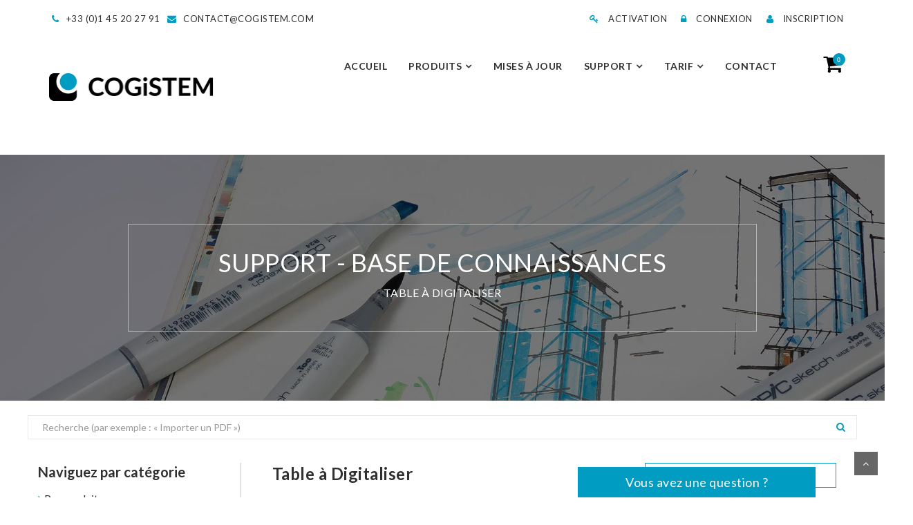

--- FILE ---
content_type: text/html; charset=utf-8
request_url: https://www.cogistem.com/faq/113-faqtag-table-s-digitaliser
body_size: 10924
content:
<!DOCTYPE HTML> <!--[if lt IE 7]><html class="no-js lt-ie9 lt-ie8 lt-ie7" lang="fr-fr"><![endif]--> <!--[if IE 7]><html class="no-js lt-ie9 lt-ie8 ie7" lang="fr-fr"><![endif]--> <!--[if IE 8]><html class="no-js lt-ie9 ie8" lang="fr-fr"><![endif]--> <!--[if gt IE 8]><html class="no-js ie9" lang="fr-fr"><![endif]--><html lang="fr-fr"><head>  <script>/* <![CDATA[ */;(function(w,d,s,l,i){w[l]=w[l]||[];w[l].push({'gtm.start':new Date().getTime(),event:'gtm.js'});var f=d.getElementsByTagName(s)[0],j=d.createElement(s),dl=l!='dataLayer'?'&l='+l:'';j.async=true;j.src='https://www.googletagmanager.com/gtm.js?id='+i+dl;f.parentNode.insertBefore(j,f);})(window,document,'script','dataLayer','GTM-58ZCGDC');/* ]]> */</script> <meta charset="utf-8" /><title>Table à Digitaliser - Cogistem</title><meta name="description" content="Faq" /><meta name="generator" content="PrestaShop" /><meta name="robots" content="index,follow" /><meta name="viewport" content="width=device-width, minimum-scale=0.25, maximum-scale=1.6, initial-scale=1.0" /><meta name="apple-mobile-web-app-capable" content="yes" /><link rel="apple-touch-icon" sizes="57x57" href="/img/favicon/apple-touch-icon-57x57.png"><link rel="apple-touch-icon" sizes="60x60" href="/img/favicon/apple-touch-icon-60x60.png"><link rel="apple-touch-icon" sizes="72x72" href="/img/favicon/apple-touch-icon-72x72.png"><link rel="apple-touch-icon" sizes="76x76" href="/img/favicon/apple-touch-icon-76x76.png"><link rel="apple-touch-icon" sizes="114x114" href="/img/favicon/apple-touch-icon-114x114.png"><link rel="apple-touch-icon" sizes="120x120" href="/img/favicon/apple-touch-icon-120x120.png"><link rel="apple-touch-icon" sizes="144x144" href="/img/favicon/apple-touch-icon-144x144.png"><link rel="apple-touch-icon" sizes="152x152" href="/img/favicon/apple-touch-icon-152x152.png"><link rel="apple-touch-icon" sizes="180x180" href="/img/favicon/apple-touch-icon-180x180.png"><link rel="icon" type="image/png" sizes="32x32" href="/img/favicon/favicon-32x32.png"><link rel="icon" type="image/png" sizes="192x192" href="/img/favicon/android-chrome-192x192.png"><link rel="icon" type="image/png" sizes="16x16" href="/img/favicon/favicon-16x16.png"><link rel="manifest" href="/img/favicon/manifest.json"><link rel="mask-icon" href="/img/favicon/safari-pinned-tab.svg" color="#5bbad5"><link rel="shortcut icon" href="/img/favicon/favicon.ico"><meta name="msapplication-TileColor" content="#da532c"><meta name="msapplication-TileImage" content="/img/favicon/mstile-144x144.png"><meta name="msapplication-config" content="/img/favicon/browserconfig.xml"><meta name="theme-color" content="#ffffff"><link rel="stylesheet" href="https://www.cogistem.com/themes/leka/cache/v_266_c864494b04514cdb9aa90c29a450a447_all.css" type="text/css" media="all" /> <script type="text/javascript">/* <![CDATA[ */;var CUSTOMIZE_TEXTFIELD=1;var FancyboxI18nClose='Fermer';var FancyboxI18nNext='Suivant';var FancyboxI18nPrev='Pr&eacute;c&eacute;dent';var ajax_allowed=true;var ajaxsearch=true;var baseDir='https://www.cogistem.com/';var baseUri='https://www.cogistem.com/';var can_use_oney='0';var comparedProductsIds=[];var contentOnly=false;var currency={"id":1,"name":"Euro","iso_code":"EUR","iso_code_num":"978","sign":"\u20ac","blank":"1","conversion_rate":"1.000000","deleted":"0","format":"2","decimals":"1","active":"1","prefix":"","suffix":" \u20ac","id_shop_list":null,"force_id":false};var currencyBlank=1;var currencyFormat=2;var currencyRate=1;var currencySign='€';var customizationIdMessage='Personnalisation';var delete_txt='Supprimer';var displayList=false;var freeProductTranslation='Offert !';var freeShippingTranslation='Livraison gratuite !';var generated_date=1769457324;var hasDeliveryAddress=false;var id_lang=1;var img_dir='https://www.cogistem.com/themes/leka/img/';var instantsearch=false;var isGuest=0;var isLogged=0;var isMobile=false;var loading_msg='Chargement';var page_name='gdafaq';var payplug_ajax_url='https://www.cogistem.com/module/payplug/ajax';var priceDisplayMethod=1;var priceDisplayPrecision=2;var quickView=true;var removingLinkText='supprimer cet article du panier';var roundMode=2;var search_url='https://www.cogistem.com/recherche';var static_token='2098c2357c70f304444855ebd3d3d927';var toBeDetermined='À définir';var token='cb79cc82bbd3a47e62e2b616fe3107ea';var usingSecureMode=true;/* ]]> */</script> <script type="text/javascript" src="https://www.cogistem.com/themes/leka/cache/v_223_9bffe92f472352c58ffaea945898a8c7.js"></script> <script type="text/javascript">/* <![CDATA[ */;var pv_default=0;var pv_pos=2;var pv_limit=0;var pv_force_thumb_size=0;var pv_side_position=0;var pv_listings_desk=0;var pv_force_close=0;var pv_list_btn_place=0;var pv_list_btn_place_method=0;var pv_listings_button_controls=0;var pv_list_image_bg=0;var pv_list_image_autoplay=0;var pv_list_image_muted=0;var pv_list_image_loop=0;var pv_list_image_click=0;var pv_list_image_controls=0;var pv_force_controls=0;var pv_yt_auto=0;var pv_yt_rel=0;var pv_yt_cont=1;var pv_yt_loop=0;var pv_yt_priv=0;var pv_yt_mute=0;var pv_vim_autoplay=1;var pv_vim_title=1;var pv_vim_controls=0;var pv_vim_badge=1;var pv_vim_byline=1;var pv_vim_loop=1;var pv_vim_portrait=1;var pv_vim_background=0;var pv_vim_muted=1;var pv_vid_autoplay=0;var pv_vid_controls=0;var pv_vid_muted=0;var pv_vid_loop=0;var pv_load_delay=0;var pv_thumb_dir=0;var pv_image_zindex=0;var pv_custom_slider_sync=0;var pv_slider_refresh=0;var pv_videoholder_screen=0;var pv_fancy_link=1;var pv_deep_select=0;var pv_disable_autosize=0;var pv_disable_img_hide=0;var pv_disable_replace=0;var pv_hide_image_container=0;var pv_thumb_add_width=0;var pv_thumb_disable=0;var pv_no_padding=0;var pv_click_to_activate=0;var pv_list_selector='';var pv_list_video_holder='';var pv_list_cust_filter='';var pv_listings_btn_adv='';var pv_vim_color='#00adef';var pv_video_holder='#view_full_size';var pv_image_holder='#bigpic';var pv_thumb_selector='#thumbs_list_frame';var pv_custom_img_slider='0';var pv_slider_thumb_sel='';var pv_slider_img_sel='';var pv_clt='li';var pv_hide_display='';var pv_click_behaviour_type='mousedown';var pv_video_player='https://www.cogistem.com/modules/productvideo/player.php';var pv_burl='/';var pv_slider_img_pre='';var pv_slider_img_post='';var pv_thumb_before='';var pv_thumb_after='';var pv_video_list=false;var pv_providers={"youtube":[],"youtu.be":[],"youtube-nocookie":[],"vimeo":[]};/* ]]> */</script> <link href='https://fonts.googleapis.com/css?family=Lato:400,300,300italic,400italic,700,700italic,900,900italic' rel='stylesheet' type='text/css'><style type="text/css">/***  Font default ***/
        body {
            font-family: Lato;
        }

        a,
        .testimonial .info-testimonial  .client-position,
        .blog-style2 .post-item .post-info h5 a:hover,
        .blog-style2 .post-item .post-meta .fa,
        .block-products .prodcut-list h6 a:hover,
        .block-products .product-price,
        .block-products .box-button a:hover,
        .header .top-header a:hover,
        .header .top-header a .fa,
        .header .top-header-right .dropdown-menu>li>a:focus,
        .header .top-header-right .dropdown-menu>li>a:hover,
        .header .top-header-right .dropdown-menu>li>a.current,
        .header.header-style3 .top-header a:hover,
        .header.header-style3 .top-header a:focus,
        .header.header-style3 .top-header-right .dropdown-menu>li>a:hover,
        .header.header-style3 .top-header-right .dropdown-menu>li>a:focus,
        .header.header-style3 .main-header .main-menu>ul>li>a:hover,
        .header.header-style3 .main-header .main-menu>ul>li>a:focus,
        .main-menu a:hover,
        .main-menu .sub-menu>li>a:focus,
        .main-menu .sub-menu>li>a:hover,
        .main-menu .sub-menu.mega-menu.style2 .widget a:hover,
        .main-menu .sub-menu.mega-menu.style2 .widget a:focus,
        .mini-cart .list-cart-product .product-info .price,
        .mini-cart .sub-toal,
        .footer a:hover,
        .footer .widget ul li a:hover,
        .footer .widget .widget-title,
        .footer .widget-newaletter .newaletter-button,
        .footer.footer-style2 .footer-menu a:hover,
        .footer.footer-style2 .footer-menu a .fa,
        .footer.footer-style2 .widget-social a:hover,
        .product .product-info h3 a:hover,
        .product .product-info .product-price,
        .product-feture .product-info h2 a:hover,
        .sortBar .display-product-option a.selected,
        .sortBar .display-product-option a:hover,
        .sortBar .display-product-option a:focus,
        .summary .price,
        .summary .product-share a:hover,
        .summary .product-share a:focus,
        .product-tabs .nav-tab li a:hover,
        .product-tabs .nav-tab li.active a,
        .product-tabs .nav-tab li:before,
        .blog-item .meta-post a:hover,
        .blog-item .meta-post .fa,
        .groupshare ul li a:hover,
        .widget ul li a:hover,
        .tagcloud a:hover,
        .widget .recent_posts_list li .post-cat a,
        .team-item .team-name a:hover,
        .team-item .team-name a:focus,
        .team-item .team-postion,
        .cart_totals  .order-total .amount,
        .checkout-page .amount,
        .block-info-contact .social-network a:hover,
        .block-info-contact .social-network a:focus,
        .leka-accordion .ui-state-active,
        .leka-accordion .ui-state-hover,
        .leka-accordion .ui-state-focus,
        .portfolio-nav a:hover,
        .portfolio-nav a:focus,
        .portfolio-nav a.active,
        .popup-add-to-cart .message .fa,
        .slide-home .leka-button:hover,
        .leka-button.button-style2:hover,
        .bottom-pagination-content .compare-form .bt_compare_bottom,
        /*.pagination ul li a, .pagination ul li a span, .pagination ul li span ,*/
        .chart-page .payment_steps .current h6 span ,
        .cart_delete a.cart_quantity_delete, a.price_discount_delete,
        .slide-home .owl-nav > div.owl-prev:hover,
        .slide-home .owl-nav > div.owl-next:hover
        {
            color:#009CC2;
        }

        .mini-cart .icon .count,
        .vertical-menu .mega-menu .widget .widgettitle,
        .product-tabs .review_form .submit:hover,
        .product-tabs .review_form .submit:focus,
        .mobile-sidebar .line-menubar,
        .team-item  .social-network a:hover,
        .team-item  .social-network a:focus,
        .leka-popup .form-subscribe .button:hover,
        .leka-popup .form-subscribe .button:focus,
        .leka-button.button-style2,
        .title-section .title:after,
        .leka-button:hover, button:hover, .button:hover, input[type="submit"]:hover,
        .bottom-pagination-content .compare-form:hover .bt_compare_bottom,
        .product .onsale,
        .summary .single_variation_wrap .single_add_to_cart_button,
        .summary .single_variation_wrap .buttom-compare:hover, .summary .single_variation_wrap .buttom-wishlist:hover,
        div#layered_price_slider .ui-state-default, div#layered_price_slider .ui-widget-content .ui-state-default, div#layered_price_slider .ui-widget-header .ui-state-default,
        div#layered_price_slider,
        div#layered_price_slider .ui-state-default:focus, div#layered_price_slider .ui-state-default:hover,
        {
            background-color:#009CC2;
        }

        .owl-dots-style1 .owl-dots .owl-dot.active,
        .pagination ul li a:hover,
        .pagination ul li.active a,
        .pagination ul li a:focus,
        .products-list-view .product .product-button > a:hover,
        .products-list-view .product .product-button > a:focus,
        .section-redirectshop .leka-button:hover,
        .leka-button.button-style2,
        .leka-popup .form-subscribe .button:focus,
        .portfolio-share a:hover,
        .portfolio-share a:focus,
        .form-contact .button:hover,
        .form-contact .button:focus,
        .block-info-contact .infomation>span:hover .icon,
        .block-info-contact .social-network a:hover,
        .block-info-contact .social-network a:focus,
        .product-thumbnails a.selected,
        .bottom-pagination-content .compare-form:hover .bt_compare_bottom,
        .button.button-small span:hover,
        .button.button-small span:hover,
        .chart-page .payment_steps .current h6 span ,
        div#layered_price_slider .ui-state-default,
        div#layered_price_slider .ui-widget-content .ui-state-default,
        div#layered_price_slider .ui-widget-header .ui-state-default,
        .slide-home .owl-nav > div.owl-prev:hover,
        .slide-home .owl-nav > div.owl-next:hover
        {
            border-color:#009CC2;
        }
        .pagination>.active>a, .pagination>.active>a:focus, .pagination>.active>a:hover,
        .pagination>.active>span, .pagination>.active>span:focus, .pagination>.active>span:hover,
        #productscomparison .button.ajax_add_to_cart_button span,
        #productscomparison #product_comparison .button.lnk_view ,
        .products-list-view .product .product-button > a.button-compare.checked:after,
        .popup-add-to-cart .button-continue-shop:hover,
        .popup-add-to-cart .button-view-cart:hover
        {
            border-color:#009CC2!important;
            background-color:#009CC2!important;
        }

        /* Title block font */
        h1, h2, h3, h4, h5, h6,
        a,
       {
            font-family: Lato, sans-serif;
        }</style><link rel="stylesheet" href="/themes/leka/css/fonts.googleapis.com.css" type="text/css" media="all" /> <!--[if IE 8]> <script src="https://oss.maxcdn.com/libs/html5shiv/3.7.0/html5shiv.js"></script> <script src="https://oss.maxcdn.com/libs/respond.js/1.3.0/respond.min.js"></script> <![endif]--><link rel="stylesheet" href="/themes/leka/css/faq.css" type="text/css" media="all" /> <script src="https://cdnjs.cloudflare.com/ajax/libs/jquery-cookie/1.4.1/jquery.cookie.min.js"></script> </head><body id="gdafaq" class="index index5 gdafaq hide-left-column hide-right-column lang_fr"> <noscript><iframe src="https://www.googletagmanager.com/ns.html?id=GTM-58ZCGDC" height="0" width="0" style="display:none;visibility:hidden"></iframe></noscript><div id="page"> <header class="header header-style2"><div class="top-header"><div class="container"><div class="top-header-menu"><ul><li> <span class="phoneheader"><i class="fa fa-phone"></i>+33 (0)1 45 20 27 91</span></li><li class="mailheader"> <a href="mailto:contact@cogistem.com"><i class="fa fa-envelope"></i>contact@cogistem.com</a></li></ul></div><div class="top-header-right"><ul><li> <a href="#" title="Activation" data-toggle="modal" data-target="#activation"> <i class="fa fa-key"></i> Activation </a></li><li> <a href="https://www.cogistem.com/mon-compte" rel="nofollow" title="Identifiez-vous"> <i class="fa fa-lock"></i> Connexion </a></li><li> <a href="https://www.cogistem.com/mon-compte"> <i class="fa fa-user"></i> Inscription </a></li></ul></div></div></div><div class="main-header"><div class="container main-header-inner"><div class="row"><div class="col-sm-12 col-md-12 col-lg-3"><div class="logo" style="opacity: 1;"> <a href="https://www.cogistem.com/" title="Cogistem"> <img class="img-responsive" src="/themes/leka/img/logo-cogistem.jpg" alt="Logo Cogistem" /> </a></div></div><div class="col-xs-10 col-sm-10 col-md-10 col-lg-8 main-menu-wapper"><div class="row"> <a href="#" class="mobile-navigation"><i class="fa fa-bars"></i></a> <nav id="nav_topmenu"><div id="topmenu" class="main-menu-top"><ul class="nav navbar-nav navigation"><li class="level-1"> <a href="/" >Accueil</a></li><li class="level-1 menu-item-has-children dropdown item-mega-menu"> <a href="#" class="dropdown-toggle" data-toggle="dropdown">Produits</a><ul class=" dropdown-menu sub-menu mega-menu sub-menu-center " style="width:1170px"><li class="block-container col-sm-1"><ul class="block"></ul></li><li class="block-container col-sm-2"><ul class="block"><li class="level-2 link_container widgettitle nolink"> <a href="#">Logiciels</a></li><li class="level-2 link_container "> <a href="/logiciel-de-dessin-et-cao-designcad-pro/58-designcad-pro.html">CAO - DesignCAD Pro 10</a></li><li class="level-2 link_container "> <a href="/logiciel-de-metre-sur-plans-calculocad-one/102-calculocad-one.html">Métré - CalculoCAD One</a></li><li class="level-2 link_container "> <a href="/logiciel-bim-viabim-pro/123-viabim-one.html">BIM - ViaBIM One</a></li></ul></li><li class="block-container col-sm-2"><ul class="block"><li class="level-2 link_container widgettitle nolink"> <a href="#">Digitaliseurs</a></li><li class="level-2 link_container "> <a href="/digitaliseur-drawingboard-6/32-digitaliseur-drawingboard-6.html">Tablettes graphiques</a></li><li class="level-2 link_container "> <a href="/digitaliseur-roll-up-3/38-digitaliseur-roll-up-3.html">Digitaliseurs flexibles</a></li><li class="level-2 link_container "> <a href="/digitaliseurs-super-l/47-super-l.html">Digitaliseurs rigides</a></li></ul></li><li class="block-container col-sm-2"><ul class="block"><li class="level-2 img_container "> <a class="" href="/logiciel-de-dessin-et-cao-designcad-pro/58-designcad-pro.html"> <img alt="" src="https://www.cogistem.com/modules/advancetopmenu/img/1527887135designcad-pro-10-165x165.jpg" class="img-responsive" /> </a></li></ul></li><li class="block-container col-sm-2"><ul class="block"><li class="level-2 img_container "> <a class="" href="/logiciel-de-metre-sur-plans-calculocad-one/102-calculocad-one.html"> <img alt="" src="https://www.cogistem.com/modules/advancetopmenu/img/1527887154calculocad-one-165x165.jpg" class="img-responsive" /> </a></li></ul></li><li class="block-container col-sm-2"><ul class="block"><li class="level-2 img_container "> <a class="" href="/logiciel-bim-viabim-pro/123-viabim-one.html"> <img alt="" src="https://www.cogistem.com/modules/advancetopmenu/img/1617224852viabim-one-165x165.jpg" class="img-responsive" /> </a></li></ul></li><li class="block-container col-sm-1"><ul class="block"></ul></li></ul></li><li class="level-1 item-mega-menu"> <a href="/mise-a-jour" >Mises à jour</a></li><li class="level-1 menu-item-has-children dropdown"> <a href="/faq" class="dropdown-toggle" data-toggle="dropdown">Support</a><ul class=" dropdown-menu " style="width:375px"><li class="block-container col-sm-12"><ul class="block"><li class="level-2 link_container "> <a href="https://www.cogistem.com/faq">Questions fréquentes</a></li></ul></li><li class="block-container col-sm-12"><ul class="block"><li class="level-2 link_container "> <a href="https://www.cogistem.com/faq-conseil-astuce">Conseils et astuces</a></li></ul></li><li class="block-container col-sm-12"><ul class="block"><li class="level-2 link_container "> <a href="https://www.cogistem.com/support-technique">Demande de support</a></li></ul></li><li class="block-container col-sm-12"><ul class="block"><li class="level-2 html_container "> <a target="_blank" href="https://www.youtube.com/channel/UCWnjdrsqipXsb0SgyUooJAA">Vidéos de formation</a></li></ul></li></ul></li><li class="level-1 menu-item-has-children dropdown item-mega-menu"> <a href="/tarif" class="dropdown-toggle" data-toggle="dropdown">Tarif</a><ul class=" dropdown-menu " style="width:375px"><li class="block-container col-sm-12"><ul class="block"><li class="level-2 link_container "> <a href="https://www.cogistem.com/tarif">Liste de prix</a></li></ul></li><li class="block-container col-sm-12"><ul class="block"></ul></li></ul></li><li class="level-1"> <a href="/contact" >Contact</a></li></ul></div> </nav></div></div><div class="index5-cart-box col-sm-2 col-md-1"><div class="icon-search"> <span class="icon"><i class="fa fa-search"></i></span></div><div class="shopping_cart mini-cart"> <a class="icon" href="https://www.cogistem.com/commande" title="Voir mon panier" rel="nofollow"> Panier <span class="count ajax_cart_quantity unvisible">0</span> <span class="count ajax_cart_no_product">0</span> </a><div class="cart_block"><div class="mini-cart-content"><div class="cart_block_list"><ul class="cart_block_no_products cart_block_list"><li>Aucun produit</li></ul><div class="cart-prices"><p class="cart-prices-line sub-toal-wapper"> <span class="price cart_block_shipping_cost ajax_cart_shipping_cost unvisible"> À définir </span> <span class="sub-toal unvisible"> Livraison </span></p><p class="cart-prices-line sub-toal-wapper"> <span class="sub-toal">Total</span> <span class="price cart_block_total ajax_block_cart_total">0,00 €</span></div><p> Les prix sont HT</p></div><div class="cart-buttons"> <a class="btn-view-cart" href="https://www.cogistem.com/commande" title="Commander" rel="nofollow"> Voir mon panier </a></div></div></div></div></div><div id="layer_cart"><div class="popup-add-to-cart"><div class="clearfix"><div class="message"> <i class="fa fa-check-circle-o"></i><p>Produit ajouté au panier avec succès</p></div><div class="popup-product"><div class="layer_cart_product col-xs-12 col-md-12"> <span class="cross" title="Fermer la fenêtre"></span> <span class="title hidden"> <i class="icon-check"></i>Produit ajouté au panier avec succès </span><div class="row"><div class="col-md-3"><div class="product-image-container layer_cart_img"></div></div><div class="col-md-9"><div class="layer_cart_product_info"> <span id="layer_cart_product_title" class="product-name"></span> <span id="layer_cart_product_attributes hidden"></span><div class=" hidden"> <strong class="dark">Quantité</strong> <span id="layer_cart_product_quantity"></span></div><div class=" hidden"> <strong class="dark">Total</strong> <span id="layer_cart_product_price"></span></div></div><div class="layer_cart_cart col-xs-12 col-md-12"> <span class="title hidden"> <span class=" hidden ajax_cart_product_txt_s unvisible"> Il y a <span class="ajax_cart_quantity">0</span> produits dans votre panier. </span> <span class=" hidden ajax_cart_product_txt "> Il y a 1 produit dans votre panier. </span> </span><div class="layer_cart_row hidden"> <strong class="dark"> Total produits (HT) </strong> <span class="ajax_block_products_total"> </span></div><div class="layer_cart_row hidden"> <strong class="dark unvisible"> Frais de port&nbsp;(HT) </strong> <span class="ajax_cart_shipping_cost unvisible"> À définir </span></div><div class="layer_cart_row hidden"> <strong class="dark"> Total (HT) </strong> <span class="ajax_block_cart_total"> </span></div><div class="button-container row"><div class="col-md-6"> <a class="button button-continue-shop" href="https://www.cogistem.com/commande" title="Commander" rel="nofollow"> Voir mon panier </a></div><div class="col-md-6"> <span class="continue button button-view-cart" title="Continuer mes achats"> Continuer mes achats </span></div></div></div></div></div></div></div></div><div class="produitsassocies clearfix"></div></div></div><div class="layer_cart_overlay"></div></div></div></div></header><div class="columns-container"><div class="banner bg-parallax parallax_page" style="background-image: url(https://www.cogistem.com/modules/ovicpagebanner/img/14966995921465914825carnet_archi-1900x1300-m.jpg)!important" data-stellar-background-ratio="0.1"><div class="overlay"></div><div class="container"><div class="banner-content text-center paralax_page"><h2 class="page-title"> <a href="/faq">Support - Base de connaissances</a> <span class="navigation-pipe"></span> <br/><span style="font-size:16px;"> <span class="navigation_page">Table à Digitaliser</span> </span></h2></div></div></div></div><div id="columns" class="container" style="padding-top:20px;"><div id="slider_row" class="row"><div id="top_column" class="center_column col-xs-12 col-sm-12"></div></div><div class="row maincontainer "><div id="center_column" class="center_column col-xs-12 col-sm-12"><div class="row"> <input type="search" id="search-faq" class="form-control" placeholder="Recherche (par exemple : &laquo; Importer un PDF &raquo;)" value=""/><i class="fa fa-search" aria-hidden="true"></i></div><div class="col-md-3 sidebarfaq"><div class="row"><h3>Naviguez par cat&eacute;gorie</h3></div><div class="row"><h4 class="openlist"><i class="fa fa-angle-right" aria-hidden="true"></i> Par produits</h4><ul class='item-open'><li ><a href="/faq/17-faqprod-calculocad-one">CalculoCAD One<span class="nb">(10)</span></a></li><li ><a href="/faq/16-faqprod-calculocad-pro-10">CalculoCAD Pro 10<span class="nb">(121)</span></a></li><li ><a href="/faq/5-faqprod-calculocad-pro-9000">CalculoCAD Pro 9000<span class="nb">(121)</span></a></li><li ><a href="/faq/7-faqprod-cd-rom-multimedia">CD-ROM Multimédia<span class="nb">(2)</span></a></li><li ><a href="/faq/15-faqprod-designcad-pro-10">DesignCAD Pro 10<span class="nb">(227)</span></a></li><li ><a href="/faq/6-faqprod-designcad-pro-7000">DesignCAD Pro 7000<span class="nb">(2)</span></a></li><li ><a href="/faq/1-faqprod-designcad-pro-9000">DesignCAD Pro 9000<span class="nb">(225)</span></a></li><li ><a href="/faq/8-faqprod-digitaliseur">Digitaliseur<span class="nb">(10)</span></a></li><li ><a href="/faq/12-faqprod-option-electicite-plomberie">Option Electicité / Plomberie<span class="nb">(1)</span></a></li></ul></div><div class="row"><h4 class="openlist"><i class="fa fa-angle-right" aria-hidden="true"></i> Par cat&eacute;gories</h4><ul class='item-open'><li ><a href="/faq/1-faqcat-activation">Activation<span class="nb">(9)</span></a></li><li ><a href="/faq/2-faqcat-affichage">Affichage<span class="nb">(35)</span></a></li><li ><a href="/faq/16-faqcat-cd-multimedia">CD Multimédia<span class="nb">(1)</span></a></li><li ><a href="/faq/3-faqcat-couches-calques">Couches/Calques<span class="nb">(7)</span></a></li><li ><a href="/faq/4-faqcat-dessin">Dessin<span class="nb">(118)</span></a></li><li ><a href="/faq/18-faqcat-digitaliseur">Digitaliseur<span class="nb">(12)</span></a></li><li ><a href="/faq/11-faqcat-divers">Divers<span class="nb">(36)</span></a></li><li ><a href="/faq/5-faqcat-fichiers">Fichiers<span class="nb">(17)</span></a></li><li ><a href="/faq/6-faqcat-import-export">Import/Export<span class="nb">(23)</span></a></li><li ><a href="/faq/7-faqcat-impression-cartouche">Impression/Cartouche<span class="nb">(14)</span></a></li><li ><a href="/faq/8-faqcat-installation">Installation<span class="nb">(48)</span></a></li><li ><a href="/faq/17-faqcat-metre">Métré<span class="nb">(18)</span></a></li><li ><a href="/faq/13-faqcat-paramatres">Paramètres<span class="nb">(52)</span></a></li><li ><a href="/faq/10-faqcat-symboles">Symboles<span class="nb">(8)</span></a></li><li ><a href="/faq/19-faqcat-systame">Système<span class="nb">(20)</span></a></li></ul></div><div class="row "><h4 class="openlist"><i class="fa fa-angle-right" aria-hidden="true"></i> Par mots-cl&eacute;s</h4><ul class="item-open tags"><li class="voirTouslesTags"> <a href="/tags">Voir tous les mots-cl&eacute;s</a></li><li class="active"><a href="/faq/113-faqtag-table-s-digitaliser">Table à Digitaliser<span class="nb">(13)</span></a></li><li ><a href="/faq/27-faqtag-3d">3D<span class="nb">(25)</span></a></li><li ><a href="/faq/20-faqtag-activation">Activation<span class="nb">(9)</span></a></li><li ><a href="/faq/55-faqtag-dwg">DWG<span class="nb">(16)</span></a></li><li ><a href="/faq/54-faqtag-dxf">DXF<span class="nb">(13)</span></a></li><li ><a href="/faq/89-faqtag-dossier-symboles">Dossier Symboles<span class="nb">(9)</span></a></li><li ><a href="/faq/33-faqtag-echelle">Echelle<span class="nb">(8)</span></a></li><li ><a href="/faq/56-faqtag-exporter">Exporter<span class="nb">(11)</span></a></li><li ><a href="/faq/117-faqtag-gtco-calcomp">GTCO-Calcomp<span class="nb">(8)</span></a></li><li ><a href="/faq/73-faqtag-image">Image<span class="nb">(9)</span></a></li><li ><a href="/faq/34-faqtag-imprimer">Imprimer<span class="nb">(15)</span></a></li><li ><a href="/faq/1-faqtag-installation">Installation<span class="nb">(41)</span></a></li><li ><a href="/faq/157-faqtag-macro">Macro<span class="nb">(9)</span></a></li><li ><a href="/faq/8-faqtag-pdf">PDF<span class="nb">(12)</span></a></li><li ><a href="/faq/51-faqtag-paramatres">Paramètres<span class="nb">(45)</span></a></li><li ><a href="/faq/39-faqtag-point">Point<span class="nb">(8)</span></a></li><li ><a href="/faq/84-faqtag-raccourci">Raccourci<span class="nb">(9)</span></a></li><li ><a href="/faq/88-faqtag-symboles">Symboles<span class="nb">(13)</span></a></li><li ><a href="/faq/102-faqtag-types-d-ouvrages">Types d'ouvrages<span class="nb">(8)</span></a></li><li ><a href="/faq/112-faqtag-digitaliseur">digitaliseur<span class="nb">(13)</span></a></li></ul></div><div class="row margin-bottom"> <a href="/support-technique" class="linkSupport">Contactez le support</a></div></div><div class="col-md-9"><div class="sk-circle"><div class="sk-circle1 sk-child"></div><div class="sk-circle2 sk-child"></div><div class="sk-circle3 sk-child"></div><div class="sk-circle4 sk-child"></div><div class="sk-circle5 sk-child"></div><div class="sk-circle6 sk-child"></div><div class="sk-circle7 sk-child"></div><div class="sk-circle8 sk-child"></div><div class="sk-circle9 sk-child"></div><div class="sk-circle10 sk-child"></div><div class="sk-circle11 sk-child"></div><div class="sk-circle12 sk-child"></div></div><div class="result-search"></div><div class="product-search-home"><h2 class="col-md-8 col-sm-8 col-xs-12 titlemyfaq">Table à Digitaliser</h2> <span class="nbFaqs col-md-4 col-sm-4 col-xs-12">12 Faqs</span><div class="item-recherche"><h3 class="title"><i class="fa fa-file-text-o" aria-hidden="true"></i> Tout à coup, la table ne fonctionne plus, pourtant le pilote est installé …</h3><div class="reponse"> <section class="faqreponse"> Généralement le problème survient après une mise à jour internet. Désinstaller le pilote par Ajout/Suppression de programmes ("TabletWorks" ou "GTCO Calcomp Tablet Driver", redémarrer, et réinstaller le pilote. </section> <a href="/faq/100-faq-tout-s-coup-la-table-ne-fonctionne-plus-pourtant-le-pilote-est-installe"> Voir la r&eacute;ponse compl&egrave;te <i class="fa fa-eye" aria-hidden="true"></i> </a></div></div><div class="item-recherche"><h3 class="title"><i class="fa fa-file-text-o" aria-hidden="true"></i> Quel pilote digitaliseur employer pour CalculoCAD / DesignCAD</h3><div class="reponse"> <section class="faqreponse"> Les matériels GTCO-Calcomp sont fournis avec le Pilote Windows standard : TabletWorks. Pour une utilisation avec DesignCAD utilisez le pilote TabletWorks standard fourni avec votre matériel Pour une utilisation avec CalculoCAD, utilisez IMPERATI... </section> <a href="/faq/103-faq-quel-pilote-digitaliseur-employer-pour-calculocad-designcad"> Voir la r&eacute;ponse compl&egrave;te <i class="fa fa-eye" aria-hidden="true"></i> </a></div></div><div class="item-recherche"><h3 class="title"><i class="fa fa-file-text-o" aria-hidden="true"></i> Mon Digitaliseur est équipé d'un port série, alors que mon nouvel ordinateur n'en possède plus, comment l'installer.</h3><div class="reponse"> <section class="faqreponse"> Les digitaliseurs récents possèdent une connectique USB, c'est le mode de communication à privilégier dans Windows. Observez attentivement la connectique de votre matériel, il suffit la plupart du temps d'utiliser un câble USB standard. Note: Si... </section> <a href="/faq/138-faq-mon-digitaliseur-est-equipe-d-un-port-serie-alors-que-mon-nouvel-ordinateur-n-en-possade-plus-comment-l-installer"> Voir la r&eacute;ponse compl&egrave;te <i class="fa fa-eye" aria-hidden="true"></i> </a></div></div><div class="item-recherche"><h3 class="title"><i class="fa fa-file-text-o" aria-hidden="true"></i> Métré avec CalculoCAD Pro sur plan papier avec un digitaliseur.</h3><div class="reponse"> <section class="faqreponse"> Vous trouverez dans la vidéo ci-dessous comment&nbsp;effectuer un métré avec un digitaliseur: &nbsp; </section> <a href="/faq/263-faq-metre-avec-calculocad-pro-sur-plan-papier-avec-un-digitaliseur"> Voir la r&eacute;ponse compl&egrave;te <i class="fa fa-eye" aria-hidden="true"></i> </a></div></div><div class="item-recherche"><h3 class="title"><i class="fa fa-file-text-o" aria-hidden="true"></i> Le digitaliseur émet un bip par seconde sans arrêter</h3><div class="reponse"> <section class="faqreponse"> Le curseur est déconnecté, vérifiez le branchement et l'état du câble. </section> <a href="/faq/102-faq-le-digitaliseur-emet-un-bip-par-seconde-sans-arrcter"> Voir la r&eacute;ponse compl&egrave;te <i class="fa fa-eye" aria-hidden="true"></i> </a></div></div><div class="item-recherche"><h3 class="title"><i class="fa fa-file-text-o" aria-hidden="true"></i> Je dois installer mon Digitaliseur sur un nouvel ordinateur, il me demande des codes?</h3><div class="reponse"> <section class="faqreponse"> Dans le cas où vous installer votre Digitaliseur pour une utilisation avec CalculoCAD, installez obligatoirement le pilote fourni sur le CD-ROM de CalculoCAD. Lors de l'installation le système va vous demander 2 codes: Le numéro de série du Digi... </section> <a href="/faq/139-faq-je-dois-installer-mon-digitaliseur-sur-un-nouvel-ordinateur-il-me-demande-des-codes"> Voir la r&eacute;ponse compl&egrave;te <i class="fa fa-eye" aria-hidden="true"></i> </a></div></div><div class="item-recherche"><h3 class="title"><i class="fa fa-file-text-o" aria-hidden="true"></i> Installation/Détection impossible sur port série / Déplacements aléatoire du pointeur de la souris.</h3><div class="reponse"> <section class="faqreponse"> Windows a&nbsp;installé un pilote incorrect sur le port série. Aller dans le Gestionnaire de périphériques (Bouton droit sur le poste de travail ou icone ordinateur, Propriétés ....), puis dans "Souris et Autre périphérique de pointage" vérifier si un... </section> <a href="/faq/98-faq-installation-detection-impossible-sur-port-serie-deplacements-aleatoire-du-pointeur-de-la-souris"> Voir la r&eacute;ponse compl&egrave;te <i class="fa fa-eye" aria-hidden="true"></i> </a></div></div><div class="item-recherche"><h3 class="title"><i class="fa fa-file-text-o" aria-hidden="true"></i> Impossible d'activer le digitaliseur, l'icône est grisée.</h3><div class="reponse"> <section class="faqreponse"> Pour utiliser un digitaliseur dans CalculoCAD, veuillez vérifier les points suivants: 1 - Installation dans Windows Avant d'essayer d'utiliser le mode 'Digitaliseur' de CalculoCAD, il faut vérifier l'installation du digitaliseur dans Windows. F... </section> <a href="/faq/91-faq-impossible-d-activer-le-digitaliseur-l-icnne-est-grisee"> Voir la r&eacute;ponse compl&egrave;te <i class="fa fa-eye" aria-hidden="true"></i> </a></div></div><div class="item-recherche"><h3 class="title"><i class="fa fa-file-text-o" aria-hidden="true"></i> Impossible d'activer le digitaliseur, l'icône est grisée.</h3><div class="reponse"> <section class="faqreponse"> Pour utiliser un digitaliseur dans CalculoCAD, veuillez vérifier les points suivants: 1 - Installation dans Windows Avant d'essayer d'utiliser le mode 'Digitaliseur' de CalculoCAD, il faut vérifier l'installation du digitaliseur dans Windows. F... </section> <a href="/faq/298-faq-impossible-d-activer-le-digitaliseur-l-icnne-est-grisee"> Voir la r&eacute;ponse compl&egrave;te <i class="fa fa-eye" aria-hidden="true"></i> </a></div></div><div class="item-recherche"><h3 class="title"><i class="fa fa-file-text-o" aria-hidden="true"></i> Détection impossible sur port USB: Périphérique inconnu.</h3><div class="reponse"> <section class="faqreponse"> Commencer par vérifier que l'alimentation de la table n'est PAS connectée et redémarrer. Ne pas connecter la table sur un Hub USB, toujours en direct sur la carte mère du PC. Essayez un autre port USB. Si cela ne fonctionne toujours pas: - Véri... </section> <a href="/faq/99-faq-detection-impossible-sur-port-usb-peripherique-inconnu"> Voir la r&eacute;ponse compl&egrave;te <i class="fa fa-eye" aria-hidden="true"></i> </a></div></div><div class="item-recherche"><h3 class="title"><i class="fa fa-file-text-o" aria-hidden="true"></i> Comment réinstaller mon pilote de Digitaliseur?</h3><div class="reponse"> <section class="faqreponse"> Veuillez trouver ci-dessous la procédure pour réinstaller le pilote de votre digitaliseur : A - Commencez par vérifier que vous possédez bien le CD-Rom d'installation de CalculoCAD, ainsi que la feuille d'installation du digitaliseur comportant l... </section> <a href="/faq/151-faq-comment-reinstaller-mon-pilote-de-digitaliseur"> Voir la r&eacute;ponse compl&egrave;te <i class="fa fa-eye" aria-hidden="true"></i> </a></div></div><div class="item-recherche"><h3 class="title"><i class="fa fa-file-text-o" aria-hidden="true"></i> A la mise sous tension, mon digitaliseur émet une série de bips successifs.</h3><div class="reponse"> <section class="faqreponse"> Si vous comptez 4 bips : tout va bien: c'est un autotest, et ce dernier a&nbsp;été concluent. En revanche, si vous comptez un nombre de bips différents (par exemple 15 bips), contactez le support technique COGISTEM : tech@cogistem.com ou par téléphone... </section> <a href="/faq/101-faq-a-la-mise-sous-tension-mon-digitaliseur-emet-une-serie-de-bips-successifs"> Voir la r&eacute;ponse compl&egrave;te <i class="fa fa-eye" aria-hidden="true"></i> </a></div></div></div></div></div></div></div></div> <footer class="footer"><div class="container"><div id="advancefooter" class=" clearBoth clearfix"><div id="footer_row13" class="clearfix footer_row "><div class="row"><div id="block_13_1" class="col-sm-12 advancefooter-block col-sm-12 col-xs-12 block_1 widget"><ul><li class="item html"><div class="item_wrapper"> <img src="/img/cms/logo-cogistem-footer.png" alt="" width="271" height="77" /></div></li></ul></div><div id="block_13_2" class="col-lg-4 col-md-4 advancefooter-block col-sm-12 col-xs-12 block_2 widget"><ul><li class="item html"><div class="item_wrapper"> <span><strong>Solutions informatiques pour la Construction et l'Industrie depuis 1983<br /></strong><br />27 rue Raffet </span><span>75016 &nbsp;Paris&nbsp;(France)<br />Tél. +33 (<span>0)1 45 20 27 91<br />Fax.&nbsp;+33 (0)<span>1 45 20 65 39<br />contact@cogistem.com</span></span></span></div></li><li class="item html"><div class="item_wrapper"> <a href="https://www.youtube.com/channel/UCWnjdrsqipXsb0SgyUooJAA" title="Youtube" target="_blank"><i class="fa fa-youtube mesreseauxsocieaux"></i></a></div></li></ul></div><div id="block_13_3" class="col-lg-2 col-md-2 advancefooter-block col-sm-3 col-xs-12 block_3 widget"><h3 class="block_title widget-title">Informations</h3><ul><li class="item html"><div class="item_wrapper"><ul><li><a href="/content/4-a-propos">A propos</a></li><li><a href="/content/5-paiement-securise">Paiement sécurisé</a></li><li><a href="/content/3-conditions-generales-de-vente">CGV</a></li><li><a href="/content/2-mentions-legales">Mentions légales</a></li><li><a href="/actualites">Actualités</a></li><li><a href="/module/pm_advancedcookiebanner/unset_cookie">Cookies</a></li></ul></div></li></ul></div><div id="block_13_4" class="col-lg-2 col-md-2 advancefooter-block col-sm-3 col-xs-12 block_4 widget"><h3 class="block_title widget-title">Produits</h3><ul><li class="item html"><div class="item_wrapper"><ul><li><a href="/logiciel-de-dessin-et-cao-designcad-pro/58-designcad-pro.html">DesignCAD Pro 10</a></li><li><a href="/logiciel-de-metre-sur-plans-calculocad-one/102-calculocad-one.html">CalculoCAD One</a></li><li><a href="/logiciel-de-metre-sur-plans-calculocad-pro/59-calculocad-pro.html">CalculoCAD Pro 10</a></li><li><a href="/logiciel-bim-viabim-pro/123-viabim-one.html">ViaBIM One</a></li><li><a href="/digitaliseur-drawingboard-6/32-digitaliseur-drawingboard-6.html">Tablettes graphiques</a></li><li><a href="/grands-digitaliseurs-flexibles-roll-up/38-digitaliseur-roll-up-3.html">Digitaliseurs flexibles</a></li><li><a href="/grands-digitaliseurs-rigides-super-l/47-super-l.html">Digitaliseurs rigides</a></li></ul></div></li></ul></div><div id="block_13_5" class="col-lg-2 col-md-2 advancefooter-block col-sm-3 col-xs-12 block_5 widget"><h3 class="block_title widget-title">Support</h3><ul><li class="item html"><div class="item_wrapper"><ul><li><a href="/faq">Questions fréquentes</a></li><li><a href="/support-technique">Contact support</a></li><li><a href="/mise-a-jour">Mises à jour</a></li><li><a href="/stages/20-2-heures-de-formation-individuelle-par-internet-a-designcad-pro.html">Formation à DesignCAD</a></li><li><a href="/stages/110-stage-de-2-heures-de-formation-par-internet-a-calculocad-one.html">Formation à CalculoCAD</a></li><li><a href="/stages/148-2-heures-de-formation-par-internet-au-logiciel-viabim-one.html">Formation à ViaBIM</a></li></ul></div></li></ul></div><div id="block_13_6" class="col-lg-2 col-md-2 advancefooter-block col-sm-3 col-xs-12 block_6 widget"><h3 class="block_title widget-title">Mon compte</h3><ul><li class="item module"><div class="item_wrapper"><ul class="f-links"><li><a href="https://www.cogistem.com/mon-compte" rel="nofollow" title="Identifiez-vous">Connexion</a></li><li><a href="https://www.cogistem.com/mon-compte">Inscription</a></li></ul></div></li></ul></div></div></div><div id="footer_row14" class="clearfix footer_row footer-bottom"><div class="row"><div id="block_14_1" class="payment_methods advancefooter-block col-sm-9 col-xs-12 block_1 widget"><ul><li class="item html"><div class="item_wrapper"> <i class="fa fa-cc-paypal moyenpayement" aria-hidden="true"></i> <i class="fa fa-cc-visa moyenpayement" aria-hidden="true"></i> <i class="fa fa-cc-mastercard moyenpayement" aria-hidden="true"></i> <i class="fa fa-cc-amex moyenpayement" aria-hidden="true"></i></div></li></ul></div><div id="block_14_2" class="coppyright advancefooter-block col-sm-3 col-xs-12 block_2 widget"><ul><li class="item html"><div class="item_wrapper"> © 2021 - Cogistem - Powered by&nbsp;<a href="https://www.gda.fr/" target="_blank">GDA </a></div></li></ul></div></div></div></div></div> </footer> <a href="#" class="scroll_top" title="Scroll to Top" style="display: inline;">Scroll</a></div><div class="contact" id="bulle-contact-rapide"><h3 class="title-contact" data-delay="10000" data-vitesse="300"><div class="blockhtml_CustomHtml"> Vous avez une question ?</div> <i class="fa fa-times" aria-hidden="true"></i></h3><div class="container-contact"><div class="message"></div><div class="content-form"><form><div class="form-group"> <label>Nom</label> <input type="text" class="form-control" id="contact_nom" placeholder="Nom"/></div><div class="form-group"> <label>Adresse email</label> <input type="email" class="form-control" id="contact_mail" placeholder="Adresse email"/></div><div class="form-group"> <label>T&eacute;l&eacute;phone</label> <input type="tel" class="form-control" id="contact_phone" placeholder="T&eacute;l&eacute;phone"/></div><div class="form-group"> <label>Message</label><textarea type="text" class="form-control" id="contact_message" placeholder="Message"></textarea></div><div class="form-group"><div class="g-recaptcha" data-sitekey="6LcTkYkUAAAAAC0fWgxysP8yUfGaHB25IMO5pkXT"></div> <script type="text/javascript" src="https://www.google.com/recaptcha/api.js"></script> </div><div class="form-group text-center"> <button type='button' name="submitMessage" class='leka-button btn-en-savoir-plus btn_envoyer_contact'>Envoyer</button></div></form></div></div></div><div class="modal fade" tabindex="-1" role="dialog" id="modal-video"><div class="modal-dialog"><div class="modal-content"><div class="modal-header"> <button type="button" class="close" data-dismiss="modal" aria-label="Close"><span aria-hidden="true">&times;</span></button><h4 class="modal-title">Vidéo</h4></div><div class="modal-body"></div></div></div></div><div class="modal fade bs-example-modal-lg" tabindex="-1" role="dialog" id="activation"><div class="modal-dialog modal-lg"><div class="modal-content"><div class="modal-header"> <button type="button" class="close" data-dismiss="modal" aria-label="Close"> <span aria-hidden="true">&times;</span> </button><h4 class="modal-title"> Activation</h4></div><div class="modal-body"> <iframe src="https://www.cogistem.com/a7000/EnregistrementA.php" class="iframeModal"></iframe></div><div class="modal-footer"> <button type="button" class="btn btn-default" data-dismiss="modal">Fermer</button></div></div></div></div><div class="modal fade" id="loading-pdf" tabindex="-1" role="dialog"><div class="modal-dialog" role="document"><div class="modal-content"><div class="modal-header"> <button type="button" class="close" data-dismiss="modal" aria-label="Close"><span aria-hidden="true">&times;</span></button><h4 class="modal-title text-center">Nous préparons <span class="quoi">le téléchargement</span></h4></div><div class="modal-body text-center"><p>Veuillez patienter</p> <i class="fa fa-spinner animated infinite animation-rotate"></i></div><div class="modal-footer"> <button type="button" class="btn btn-default" data-dismiss="modal">Fermer</button></div></div></div></div>
</body></html>

--- FILE ---
content_type: text/html; charset=iso-8859-1
request_url: https://www.cogistem.com/a7000/EnregistrementA.php
body_size: 1407
content:
<head>
<meta http-equiv="Content-Language" content="fr" />
<title>Demande de Code d'Activation</title>
<script language="JavaScript" type="text/javascript">
function MM_openBrWindow(theURL,winName,features) { //v2.0
  window.open(theURL,winName,features);
}
function msgatstart() {
}


</script>
<link href="/cogistem.css" rel="stylesheet" type="text/css" />
<link href="/cogistem-formx.css" rel="stylesheet" type="text/css" />
</head>
<body onLoad="javascript:msgatstart()">
<div class="newForm">
<form action="mailformPRGM.php" method="post" name="theForm" id="theForm" > 
<div id="PresForm">
<div align="center">
<h1>Demande d'Activation pour DesignCAD</h1>
<p class="TitreNoirT2">Merci de bien vouloir remplir le formulaire ci-dessous<br />
  Les champs marqu&eacute;s d'un ' <strong style="color:red">*</strong> ' sont obligatoires</p>
<p class="TitreNoirT2">&nbsp;</p>

<table id="TableauForm_m" width="550" cellpadding="0">
 <tr>
      <td height="24"><label><strong style="color:red">*</strong> Version:<input name="txtVersion" type="text" id="txtVersion" value="" size="20" maxlength="30">
      </label></td>
    <th width="223" height="24"></th>  
      </tr>
<tr>
<td height="24"><label><strong style="color:red">*</strong> No de S&eacute;rie:<input name="txtNo_de_serie" type="text" id="Serial" value="" size="20" maxlength="22"/>
</label></td>
<th width="223" height="24">
</th>
</tr>
<tr>
<td height="24" colspan="3"><label><strong style="color:red">*</strong> Soci&eacute;t&eacute;:<input name="txtSociete" type="text" id="txtSociete" value="" size="20" />
</label></td>
</tr>
<tr>
<td height="24" colspan="3"><label><strong style="color:red">*</strong> Nom:<input name="txtNom" type="text" id="Nom" value="" size="20"/>
</label></td>
</tr>
<tr>
<td height="24" colspan="3"><label><strong style="color:red">*</strong> Pr&eacute;nom:<input name="txtPrenom" type="text" id="Prenom" value="" size="20" />
</label></td>
</tr>
<tr>
<td height="24" colspan="3"><label><strong style="color:red">*</strong> E-mail:<input name="txtE_Mail" type="text" value="" size="20" />
</label></td>
</tr>
<tr>
<td height="24" colspan="3"><label><strong style="color:red">*</strong> Adresse:&nbsp;<input name="txtAdresse" type="text" value="" size="64" />
</label></td>
</tr>
<tr>
<td width="319" height="24"><label><strong style="color:red">*</strong> Code Postal:<input name="txtCode_Postal" type="text" value="" size="20" />
</label></td>
<th width="223" height="24"></th>
</tr>
<tr>
<td width="319" height="24"><label><strong style="color:red">*</strong> Ville:<input name="txtVille" type="text" value="" size="20" />
</label></td>
<th width="223" height="24"></th>
</tr>
<tr>
<td width="319" height="24"><label><strong style="color:red">*</strong> Pays:<input type="text" name="txtPays" size="20" value="" />
</label></td>
<th width="223" height="24"></th>
</tr>
<tr>
<td height="24" colspan="3"><label><strong style="color:red">*</strong> T&eacute;l:<input name="txtTel" type="text" value="" size="20" />
</label></td>
</tr>
<tr>
<td height="24" colspan="3"><label>Fax:<input name="txtFax" type="text" value="" size="20" />
</label></td>
</tr>
<tr>
<td height="24" colspan="3"><label>Revendeur:<input name="txtRevendeur" type="text" value="" size="20" />
</label></td>
</tr>
<tr>
<td height="24" colspan="3"><label>Votre&nbsp;activit&eacute;:<input name="txtActivite" type="text" value="" size="64" />
</label></td>
</tr>
<tr>
<td height="24" colspan="3" valign="top"><label><strong style="color:red">*</strong> Code 
Utilisateur:
    <input name="txtCodeRegister" type="text" value="" size="64"  />
</label></td>
</tr>
<tr >
<td height="48" valign="top" bgcolor="#FFFFFF" ><label>CalculoCAD:</label>
<label class="radhaut">oui<input  class="radinput" id="rad1" name="radCalculoCAD" type="radio" value="oui"  /></label> 
<label class="radbas">non<input class="radinput" id="rad2" name="radCalculoCAD" type="radio" value="non" /></label></td>
<th width='223' height='48' bgcolor="#FFFFFF"><label>&nbsp;&nbsp;&nbsp;&nbsp;No&nbsp;CalculoCAD:
    <input name="txtCalculoCAD" type="text" id="CalculoCAD" value="" size="20" maxlength="22"/></label></th>
</tr>
<tr>
<td height="48" valign="top"><label>Import PDF:</label>
<label class="radhaut">oui<input  class="radinput" id="rad1" name="radPDF" type="radio" value="oui" /></label> 
<label class="radbas">non<input class="radinput" id="rad2" name="radPDF" type="radio" value="non" /></label></td>
<th width='223' height='24'><label>&nbsp;&nbsp;&nbsp;&nbsp;No&nbsp;PDF:
    <input name="txtPDF" type="text" id="PDF" value="" size="20" maxlength="22"/></label></th>
</tr>
<tr>
<td height="48" valign="top"><label>Digitaliseur</label>
<label class="radhaut">oui<input  class="radinput" id="rad1" name="radDIGIT" type="radio" value="oui" /></label> 
<label class="radbas">non<input class="radinput" id="rad2" name="radDIGIT" type="radio" value="non" /></label></td>
<th width='223' height='24'><label>&nbsp;&nbsp;&nbsp;&nbsp;Taille:<select name="txtTailleDigit"  id="TailleDigit">
							<option></option>
                              <option>12x12</option>
                              <option>12x18</option>
                              <option>20x24</option>
                              <option>30x36</option>
                              <option>36x48</option>
                               <option>44x60</option></label></th>
</tr>
<tr>
<td height="24" colspan="3" valign="top"><label>Commentaires:
    <textarea name="txtCommentaires" cols="62" rows="2" ></textarea></label></td>
</tr>
<tr>
  <td height="60" colspan="3" valign="top">&nbsp;</td>
</tr>
</table>
</div>
</div>
<table width="100%" border="0"  cellpadding="0">
<tr><td width="75%"><span class="LienBleuT1BG" style="cursor:pointer;" onClick="MM_openBrWindow('/Downloads/DesignCAD/Procedure_d_activation_DesignCAD_Pro.pdf','','scrollbars=yes,width=830,height=545')">T&eacute;l&eacute;charger le mode d'emploi de l'activation</span></td>
<td width="25%" align="right" ><input type="submit" value="Envoyer" name="Envoyer" /></td>
</tr></table>
</form>

</div>

</body>
</html>


--- FILE ---
content_type: text/html; charset=utf-8
request_url: https://www.google.com/recaptcha/api2/anchor?ar=1&k=6LcTkYkUAAAAAC0fWgxysP8yUfGaHB25IMO5pkXT&co=aHR0cHM6Ly93d3cuY29naXN0ZW0uY29tOjQ0Mw..&hl=en&v=PoyoqOPhxBO7pBk68S4YbpHZ&size=normal&anchor-ms=20000&execute-ms=30000&cb=v5w06oyxdzm
body_size: 49547
content:
<!DOCTYPE HTML><html dir="ltr" lang="en"><head><meta http-equiv="Content-Type" content="text/html; charset=UTF-8">
<meta http-equiv="X-UA-Compatible" content="IE=edge">
<title>reCAPTCHA</title>
<style type="text/css">
/* cyrillic-ext */
@font-face {
  font-family: 'Roboto';
  font-style: normal;
  font-weight: 400;
  font-stretch: 100%;
  src: url(//fonts.gstatic.com/s/roboto/v48/KFO7CnqEu92Fr1ME7kSn66aGLdTylUAMa3GUBHMdazTgWw.woff2) format('woff2');
  unicode-range: U+0460-052F, U+1C80-1C8A, U+20B4, U+2DE0-2DFF, U+A640-A69F, U+FE2E-FE2F;
}
/* cyrillic */
@font-face {
  font-family: 'Roboto';
  font-style: normal;
  font-weight: 400;
  font-stretch: 100%;
  src: url(//fonts.gstatic.com/s/roboto/v48/KFO7CnqEu92Fr1ME7kSn66aGLdTylUAMa3iUBHMdazTgWw.woff2) format('woff2');
  unicode-range: U+0301, U+0400-045F, U+0490-0491, U+04B0-04B1, U+2116;
}
/* greek-ext */
@font-face {
  font-family: 'Roboto';
  font-style: normal;
  font-weight: 400;
  font-stretch: 100%;
  src: url(//fonts.gstatic.com/s/roboto/v48/KFO7CnqEu92Fr1ME7kSn66aGLdTylUAMa3CUBHMdazTgWw.woff2) format('woff2');
  unicode-range: U+1F00-1FFF;
}
/* greek */
@font-face {
  font-family: 'Roboto';
  font-style: normal;
  font-weight: 400;
  font-stretch: 100%;
  src: url(//fonts.gstatic.com/s/roboto/v48/KFO7CnqEu92Fr1ME7kSn66aGLdTylUAMa3-UBHMdazTgWw.woff2) format('woff2');
  unicode-range: U+0370-0377, U+037A-037F, U+0384-038A, U+038C, U+038E-03A1, U+03A3-03FF;
}
/* math */
@font-face {
  font-family: 'Roboto';
  font-style: normal;
  font-weight: 400;
  font-stretch: 100%;
  src: url(//fonts.gstatic.com/s/roboto/v48/KFO7CnqEu92Fr1ME7kSn66aGLdTylUAMawCUBHMdazTgWw.woff2) format('woff2');
  unicode-range: U+0302-0303, U+0305, U+0307-0308, U+0310, U+0312, U+0315, U+031A, U+0326-0327, U+032C, U+032F-0330, U+0332-0333, U+0338, U+033A, U+0346, U+034D, U+0391-03A1, U+03A3-03A9, U+03B1-03C9, U+03D1, U+03D5-03D6, U+03F0-03F1, U+03F4-03F5, U+2016-2017, U+2034-2038, U+203C, U+2040, U+2043, U+2047, U+2050, U+2057, U+205F, U+2070-2071, U+2074-208E, U+2090-209C, U+20D0-20DC, U+20E1, U+20E5-20EF, U+2100-2112, U+2114-2115, U+2117-2121, U+2123-214F, U+2190, U+2192, U+2194-21AE, U+21B0-21E5, U+21F1-21F2, U+21F4-2211, U+2213-2214, U+2216-22FF, U+2308-230B, U+2310, U+2319, U+231C-2321, U+2336-237A, U+237C, U+2395, U+239B-23B7, U+23D0, U+23DC-23E1, U+2474-2475, U+25AF, U+25B3, U+25B7, U+25BD, U+25C1, U+25CA, U+25CC, U+25FB, U+266D-266F, U+27C0-27FF, U+2900-2AFF, U+2B0E-2B11, U+2B30-2B4C, U+2BFE, U+3030, U+FF5B, U+FF5D, U+1D400-1D7FF, U+1EE00-1EEFF;
}
/* symbols */
@font-face {
  font-family: 'Roboto';
  font-style: normal;
  font-weight: 400;
  font-stretch: 100%;
  src: url(//fonts.gstatic.com/s/roboto/v48/KFO7CnqEu92Fr1ME7kSn66aGLdTylUAMaxKUBHMdazTgWw.woff2) format('woff2');
  unicode-range: U+0001-000C, U+000E-001F, U+007F-009F, U+20DD-20E0, U+20E2-20E4, U+2150-218F, U+2190, U+2192, U+2194-2199, U+21AF, U+21E6-21F0, U+21F3, U+2218-2219, U+2299, U+22C4-22C6, U+2300-243F, U+2440-244A, U+2460-24FF, U+25A0-27BF, U+2800-28FF, U+2921-2922, U+2981, U+29BF, U+29EB, U+2B00-2BFF, U+4DC0-4DFF, U+FFF9-FFFB, U+10140-1018E, U+10190-1019C, U+101A0, U+101D0-101FD, U+102E0-102FB, U+10E60-10E7E, U+1D2C0-1D2D3, U+1D2E0-1D37F, U+1F000-1F0FF, U+1F100-1F1AD, U+1F1E6-1F1FF, U+1F30D-1F30F, U+1F315, U+1F31C, U+1F31E, U+1F320-1F32C, U+1F336, U+1F378, U+1F37D, U+1F382, U+1F393-1F39F, U+1F3A7-1F3A8, U+1F3AC-1F3AF, U+1F3C2, U+1F3C4-1F3C6, U+1F3CA-1F3CE, U+1F3D4-1F3E0, U+1F3ED, U+1F3F1-1F3F3, U+1F3F5-1F3F7, U+1F408, U+1F415, U+1F41F, U+1F426, U+1F43F, U+1F441-1F442, U+1F444, U+1F446-1F449, U+1F44C-1F44E, U+1F453, U+1F46A, U+1F47D, U+1F4A3, U+1F4B0, U+1F4B3, U+1F4B9, U+1F4BB, U+1F4BF, U+1F4C8-1F4CB, U+1F4D6, U+1F4DA, U+1F4DF, U+1F4E3-1F4E6, U+1F4EA-1F4ED, U+1F4F7, U+1F4F9-1F4FB, U+1F4FD-1F4FE, U+1F503, U+1F507-1F50B, U+1F50D, U+1F512-1F513, U+1F53E-1F54A, U+1F54F-1F5FA, U+1F610, U+1F650-1F67F, U+1F687, U+1F68D, U+1F691, U+1F694, U+1F698, U+1F6AD, U+1F6B2, U+1F6B9-1F6BA, U+1F6BC, U+1F6C6-1F6CF, U+1F6D3-1F6D7, U+1F6E0-1F6EA, U+1F6F0-1F6F3, U+1F6F7-1F6FC, U+1F700-1F7FF, U+1F800-1F80B, U+1F810-1F847, U+1F850-1F859, U+1F860-1F887, U+1F890-1F8AD, U+1F8B0-1F8BB, U+1F8C0-1F8C1, U+1F900-1F90B, U+1F93B, U+1F946, U+1F984, U+1F996, U+1F9E9, U+1FA00-1FA6F, U+1FA70-1FA7C, U+1FA80-1FA89, U+1FA8F-1FAC6, U+1FACE-1FADC, U+1FADF-1FAE9, U+1FAF0-1FAF8, U+1FB00-1FBFF;
}
/* vietnamese */
@font-face {
  font-family: 'Roboto';
  font-style: normal;
  font-weight: 400;
  font-stretch: 100%;
  src: url(//fonts.gstatic.com/s/roboto/v48/KFO7CnqEu92Fr1ME7kSn66aGLdTylUAMa3OUBHMdazTgWw.woff2) format('woff2');
  unicode-range: U+0102-0103, U+0110-0111, U+0128-0129, U+0168-0169, U+01A0-01A1, U+01AF-01B0, U+0300-0301, U+0303-0304, U+0308-0309, U+0323, U+0329, U+1EA0-1EF9, U+20AB;
}
/* latin-ext */
@font-face {
  font-family: 'Roboto';
  font-style: normal;
  font-weight: 400;
  font-stretch: 100%;
  src: url(//fonts.gstatic.com/s/roboto/v48/KFO7CnqEu92Fr1ME7kSn66aGLdTylUAMa3KUBHMdazTgWw.woff2) format('woff2');
  unicode-range: U+0100-02BA, U+02BD-02C5, U+02C7-02CC, U+02CE-02D7, U+02DD-02FF, U+0304, U+0308, U+0329, U+1D00-1DBF, U+1E00-1E9F, U+1EF2-1EFF, U+2020, U+20A0-20AB, U+20AD-20C0, U+2113, U+2C60-2C7F, U+A720-A7FF;
}
/* latin */
@font-face {
  font-family: 'Roboto';
  font-style: normal;
  font-weight: 400;
  font-stretch: 100%;
  src: url(//fonts.gstatic.com/s/roboto/v48/KFO7CnqEu92Fr1ME7kSn66aGLdTylUAMa3yUBHMdazQ.woff2) format('woff2');
  unicode-range: U+0000-00FF, U+0131, U+0152-0153, U+02BB-02BC, U+02C6, U+02DA, U+02DC, U+0304, U+0308, U+0329, U+2000-206F, U+20AC, U+2122, U+2191, U+2193, U+2212, U+2215, U+FEFF, U+FFFD;
}
/* cyrillic-ext */
@font-face {
  font-family: 'Roboto';
  font-style: normal;
  font-weight: 500;
  font-stretch: 100%;
  src: url(//fonts.gstatic.com/s/roboto/v48/KFO7CnqEu92Fr1ME7kSn66aGLdTylUAMa3GUBHMdazTgWw.woff2) format('woff2');
  unicode-range: U+0460-052F, U+1C80-1C8A, U+20B4, U+2DE0-2DFF, U+A640-A69F, U+FE2E-FE2F;
}
/* cyrillic */
@font-face {
  font-family: 'Roboto';
  font-style: normal;
  font-weight: 500;
  font-stretch: 100%;
  src: url(//fonts.gstatic.com/s/roboto/v48/KFO7CnqEu92Fr1ME7kSn66aGLdTylUAMa3iUBHMdazTgWw.woff2) format('woff2');
  unicode-range: U+0301, U+0400-045F, U+0490-0491, U+04B0-04B1, U+2116;
}
/* greek-ext */
@font-face {
  font-family: 'Roboto';
  font-style: normal;
  font-weight: 500;
  font-stretch: 100%;
  src: url(//fonts.gstatic.com/s/roboto/v48/KFO7CnqEu92Fr1ME7kSn66aGLdTylUAMa3CUBHMdazTgWw.woff2) format('woff2');
  unicode-range: U+1F00-1FFF;
}
/* greek */
@font-face {
  font-family: 'Roboto';
  font-style: normal;
  font-weight: 500;
  font-stretch: 100%;
  src: url(//fonts.gstatic.com/s/roboto/v48/KFO7CnqEu92Fr1ME7kSn66aGLdTylUAMa3-UBHMdazTgWw.woff2) format('woff2');
  unicode-range: U+0370-0377, U+037A-037F, U+0384-038A, U+038C, U+038E-03A1, U+03A3-03FF;
}
/* math */
@font-face {
  font-family: 'Roboto';
  font-style: normal;
  font-weight: 500;
  font-stretch: 100%;
  src: url(//fonts.gstatic.com/s/roboto/v48/KFO7CnqEu92Fr1ME7kSn66aGLdTylUAMawCUBHMdazTgWw.woff2) format('woff2');
  unicode-range: U+0302-0303, U+0305, U+0307-0308, U+0310, U+0312, U+0315, U+031A, U+0326-0327, U+032C, U+032F-0330, U+0332-0333, U+0338, U+033A, U+0346, U+034D, U+0391-03A1, U+03A3-03A9, U+03B1-03C9, U+03D1, U+03D5-03D6, U+03F0-03F1, U+03F4-03F5, U+2016-2017, U+2034-2038, U+203C, U+2040, U+2043, U+2047, U+2050, U+2057, U+205F, U+2070-2071, U+2074-208E, U+2090-209C, U+20D0-20DC, U+20E1, U+20E5-20EF, U+2100-2112, U+2114-2115, U+2117-2121, U+2123-214F, U+2190, U+2192, U+2194-21AE, U+21B0-21E5, U+21F1-21F2, U+21F4-2211, U+2213-2214, U+2216-22FF, U+2308-230B, U+2310, U+2319, U+231C-2321, U+2336-237A, U+237C, U+2395, U+239B-23B7, U+23D0, U+23DC-23E1, U+2474-2475, U+25AF, U+25B3, U+25B7, U+25BD, U+25C1, U+25CA, U+25CC, U+25FB, U+266D-266F, U+27C0-27FF, U+2900-2AFF, U+2B0E-2B11, U+2B30-2B4C, U+2BFE, U+3030, U+FF5B, U+FF5D, U+1D400-1D7FF, U+1EE00-1EEFF;
}
/* symbols */
@font-face {
  font-family: 'Roboto';
  font-style: normal;
  font-weight: 500;
  font-stretch: 100%;
  src: url(//fonts.gstatic.com/s/roboto/v48/KFO7CnqEu92Fr1ME7kSn66aGLdTylUAMaxKUBHMdazTgWw.woff2) format('woff2');
  unicode-range: U+0001-000C, U+000E-001F, U+007F-009F, U+20DD-20E0, U+20E2-20E4, U+2150-218F, U+2190, U+2192, U+2194-2199, U+21AF, U+21E6-21F0, U+21F3, U+2218-2219, U+2299, U+22C4-22C6, U+2300-243F, U+2440-244A, U+2460-24FF, U+25A0-27BF, U+2800-28FF, U+2921-2922, U+2981, U+29BF, U+29EB, U+2B00-2BFF, U+4DC0-4DFF, U+FFF9-FFFB, U+10140-1018E, U+10190-1019C, U+101A0, U+101D0-101FD, U+102E0-102FB, U+10E60-10E7E, U+1D2C0-1D2D3, U+1D2E0-1D37F, U+1F000-1F0FF, U+1F100-1F1AD, U+1F1E6-1F1FF, U+1F30D-1F30F, U+1F315, U+1F31C, U+1F31E, U+1F320-1F32C, U+1F336, U+1F378, U+1F37D, U+1F382, U+1F393-1F39F, U+1F3A7-1F3A8, U+1F3AC-1F3AF, U+1F3C2, U+1F3C4-1F3C6, U+1F3CA-1F3CE, U+1F3D4-1F3E0, U+1F3ED, U+1F3F1-1F3F3, U+1F3F5-1F3F7, U+1F408, U+1F415, U+1F41F, U+1F426, U+1F43F, U+1F441-1F442, U+1F444, U+1F446-1F449, U+1F44C-1F44E, U+1F453, U+1F46A, U+1F47D, U+1F4A3, U+1F4B0, U+1F4B3, U+1F4B9, U+1F4BB, U+1F4BF, U+1F4C8-1F4CB, U+1F4D6, U+1F4DA, U+1F4DF, U+1F4E3-1F4E6, U+1F4EA-1F4ED, U+1F4F7, U+1F4F9-1F4FB, U+1F4FD-1F4FE, U+1F503, U+1F507-1F50B, U+1F50D, U+1F512-1F513, U+1F53E-1F54A, U+1F54F-1F5FA, U+1F610, U+1F650-1F67F, U+1F687, U+1F68D, U+1F691, U+1F694, U+1F698, U+1F6AD, U+1F6B2, U+1F6B9-1F6BA, U+1F6BC, U+1F6C6-1F6CF, U+1F6D3-1F6D7, U+1F6E0-1F6EA, U+1F6F0-1F6F3, U+1F6F7-1F6FC, U+1F700-1F7FF, U+1F800-1F80B, U+1F810-1F847, U+1F850-1F859, U+1F860-1F887, U+1F890-1F8AD, U+1F8B0-1F8BB, U+1F8C0-1F8C1, U+1F900-1F90B, U+1F93B, U+1F946, U+1F984, U+1F996, U+1F9E9, U+1FA00-1FA6F, U+1FA70-1FA7C, U+1FA80-1FA89, U+1FA8F-1FAC6, U+1FACE-1FADC, U+1FADF-1FAE9, U+1FAF0-1FAF8, U+1FB00-1FBFF;
}
/* vietnamese */
@font-face {
  font-family: 'Roboto';
  font-style: normal;
  font-weight: 500;
  font-stretch: 100%;
  src: url(//fonts.gstatic.com/s/roboto/v48/KFO7CnqEu92Fr1ME7kSn66aGLdTylUAMa3OUBHMdazTgWw.woff2) format('woff2');
  unicode-range: U+0102-0103, U+0110-0111, U+0128-0129, U+0168-0169, U+01A0-01A1, U+01AF-01B0, U+0300-0301, U+0303-0304, U+0308-0309, U+0323, U+0329, U+1EA0-1EF9, U+20AB;
}
/* latin-ext */
@font-face {
  font-family: 'Roboto';
  font-style: normal;
  font-weight: 500;
  font-stretch: 100%;
  src: url(//fonts.gstatic.com/s/roboto/v48/KFO7CnqEu92Fr1ME7kSn66aGLdTylUAMa3KUBHMdazTgWw.woff2) format('woff2');
  unicode-range: U+0100-02BA, U+02BD-02C5, U+02C7-02CC, U+02CE-02D7, U+02DD-02FF, U+0304, U+0308, U+0329, U+1D00-1DBF, U+1E00-1E9F, U+1EF2-1EFF, U+2020, U+20A0-20AB, U+20AD-20C0, U+2113, U+2C60-2C7F, U+A720-A7FF;
}
/* latin */
@font-face {
  font-family: 'Roboto';
  font-style: normal;
  font-weight: 500;
  font-stretch: 100%;
  src: url(//fonts.gstatic.com/s/roboto/v48/KFO7CnqEu92Fr1ME7kSn66aGLdTylUAMa3yUBHMdazQ.woff2) format('woff2');
  unicode-range: U+0000-00FF, U+0131, U+0152-0153, U+02BB-02BC, U+02C6, U+02DA, U+02DC, U+0304, U+0308, U+0329, U+2000-206F, U+20AC, U+2122, U+2191, U+2193, U+2212, U+2215, U+FEFF, U+FFFD;
}
/* cyrillic-ext */
@font-face {
  font-family: 'Roboto';
  font-style: normal;
  font-weight: 900;
  font-stretch: 100%;
  src: url(//fonts.gstatic.com/s/roboto/v48/KFO7CnqEu92Fr1ME7kSn66aGLdTylUAMa3GUBHMdazTgWw.woff2) format('woff2');
  unicode-range: U+0460-052F, U+1C80-1C8A, U+20B4, U+2DE0-2DFF, U+A640-A69F, U+FE2E-FE2F;
}
/* cyrillic */
@font-face {
  font-family: 'Roboto';
  font-style: normal;
  font-weight: 900;
  font-stretch: 100%;
  src: url(//fonts.gstatic.com/s/roboto/v48/KFO7CnqEu92Fr1ME7kSn66aGLdTylUAMa3iUBHMdazTgWw.woff2) format('woff2');
  unicode-range: U+0301, U+0400-045F, U+0490-0491, U+04B0-04B1, U+2116;
}
/* greek-ext */
@font-face {
  font-family: 'Roboto';
  font-style: normal;
  font-weight: 900;
  font-stretch: 100%;
  src: url(//fonts.gstatic.com/s/roboto/v48/KFO7CnqEu92Fr1ME7kSn66aGLdTylUAMa3CUBHMdazTgWw.woff2) format('woff2');
  unicode-range: U+1F00-1FFF;
}
/* greek */
@font-face {
  font-family: 'Roboto';
  font-style: normal;
  font-weight: 900;
  font-stretch: 100%;
  src: url(//fonts.gstatic.com/s/roboto/v48/KFO7CnqEu92Fr1ME7kSn66aGLdTylUAMa3-UBHMdazTgWw.woff2) format('woff2');
  unicode-range: U+0370-0377, U+037A-037F, U+0384-038A, U+038C, U+038E-03A1, U+03A3-03FF;
}
/* math */
@font-face {
  font-family: 'Roboto';
  font-style: normal;
  font-weight: 900;
  font-stretch: 100%;
  src: url(//fonts.gstatic.com/s/roboto/v48/KFO7CnqEu92Fr1ME7kSn66aGLdTylUAMawCUBHMdazTgWw.woff2) format('woff2');
  unicode-range: U+0302-0303, U+0305, U+0307-0308, U+0310, U+0312, U+0315, U+031A, U+0326-0327, U+032C, U+032F-0330, U+0332-0333, U+0338, U+033A, U+0346, U+034D, U+0391-03A1, U+03A3-03A9, U+03B1-03C9, U+03D1, U+03D5-03D6, U+03F0-03F1, U+03F4-03F5, U+2016-2017, U+2034-2038, U+203C, U+2040, U+2043, U+2047, U+2050, U+2057, U+205F, U+2070-2071, U+2074-208E, U+2090-209C, U+20D0-20DC, U+20E1, U+20E5-20EF, U+2100-2112, U+2114-2115, U+2117-2121, U+2123-214F, U+2190, U+2192, U+2194-21AE, U+21B0-21E5, U+21F1-21F2, U+21F4-2211, U+2213-2214, U+2216-22FF, U+2308-230B, U+2310, U+2319, U+231C-2321, U+2336-237A, U+237C, U+2395, U+239B-23B7, U+23D0, U+23DC-23E1, U+2474-2475, U+25AF, U+25B3, U+25B7, U+25BD, U+25C1, U+25CA, U+25CC, U+25FB, U+266D-266F, U+27C0-27FF, U+2900-2AFF, U+2B0E-2B11, U+2B30-2B4C, U+2BFE, U+3030, U+FF5B, U+FF5D, U+1D400-1D7FF, U+1EE00-1EEFF;
}
/* symbols */
@font-face {
  font-family: 'Roboto';
  font-style: normal;
  font-weight: 900;
  font-stretch: 100%;
  src: url(//fonts.gstatic.com/s/roboto/v48/KFO7CnqEu92Fr1ME7kSn66aGLdTylUAMaxKUBHMdazTgWw.woff2) format('woff2');
  unicode-range: U+0001-000C, U+000E-001F, U+007F-009F, U+20DD-20E0, U+20E2-20E4, U+2150-218F, U+2190, U+2192, U+2194-2199, U+21AF, U+21E6-21F0, U+21F3, U+2218-2219, U+2299, U+22C4-22C6, U+2300-243F, U+2440-244A, U+2460-24FF, U+25A0-27BF, U+2800-28FF, U+2921-2922, U+2981, U+29BF, U+29EB, U+2B00-2BFF, U+4DC0-4DFF, U+FFF9-FFFB, U+10140-1018E, U+10190-1019C, U+101A0, U+101D0-101FD, U+102E0-102FB, U+10E60-10E7E, U+1D2C0-1D2D3, U+1D2E0-1D37F, U+1F000-1F0FF, U+1F100-1F1AD, U+1F1E6-1F1FF, U+1F30D-1F30F, U+1F315, U+1F31C, U+1F31E, U+1F320-1F32C, U+1F336, U+1F378, U+1F37D, U+1F382, U+1F393-1F39F, U+1F3A7-1F3A8, U+1F3AC-1F3AF, U+1F3C2, U+1F3C4-1F3C6, U+1F3CA-1F3CE, U+1F3D4-1F3E0, U+1F3ED, U+1F3F1-1F3F3, U+1F3F5-1F3F7, U+1F408, U+1F415, U+1F41F, U+1F426, U+1F43F, U+1F441-1F442, U+1F444, U+1F446-1F449, U+1F44C-1F44E, U+1F453, U+1F46A, U+1F47D, U+1F4A3, U+1F4B0, U+1F4B3, U+1F4B9, U+1F4BB, U+1F4BF, U+1F4C8-1F4CB, U+1F4D6, U+1F4DA, U+1F4DF, U+1F4E3-1F4E6, U+1F4EA-1F4ED, U+1F4F7, U+1F4F9-1F4FB, U+1F4FD-1F4FE, U+1F503, U+1F507-1F50B, U+1F50D, U+1F512-1F513, U+1F53E-1F54A, U+1F54F-1F5FA, U+1F610, U+1F650-1F67F, U+1F687, U+1F68D, U+1F691, U+1F694, U+1F698, U+1F6AD, U+1F6B2, U+1F6B9-1F6BA, U+1F6BC, U+1F6C6-1F6CF, U+1F6D3-1F6D7, U+1F6E0-1F6EA, U+1F6F0-1F6F3, U+1F6F7-1F6FC, U+1F700-1F7FF, U+1F800-1F80B, U+1F810-1F847, U+1F850-1F859, U+1F860-1F887, U+1F890-1F8AD, U+1F8B0-1F8BB, U+1F8C0-1F8C1, U+1F900-1F90B, U+1F93B, U+1F946, U+1F984, U+1F996, U+1F9E9, U+1FA00-1FA6F, U+1FA70-1FA7C, U+1FA80-1FA89, U+1FA8F-1FAC6, U+1FACE-1FADC, U+1FADF-1FAE9, U+1FAF0-1FAF8, U+1FB00-1FBFF;
}
/* vietnamese */
@font-face {
  font-family: 'Roboto';
  font-style: normal;
  font-weight: 900;
  font-stretch: 100%;
  src: url(//fonts.gstatic.com/s/roboto/v48/KFO7CnqEu92Fr1ME7kSn66aGLdTylUAMa3OUBHMdazTgWw.woff2) format('woff2');
  unicode-range: U+0102-0103, U+0110-0111, U+0128-0129, U+0168-0169, U+01A0-01A1, U+01AF-01B0, U+0300-0301, U+0303-0304, U+0308-0309, U+0323, U+0329, U+1EA0-1EF9, U+20AB;
}
/* latin-ext */
@font-face {
  font-family: 'Roboto';
  font-style: normal;
  font-weight: 900;
  font-stretch: 100%;
  src: url(//fonts.gstatic.com/s/roboto/v48/KFO7CnqEu92Fr1ME7kSn66aGLdTylUAMa3KUBHMdazTgWw.woff2) format('woff2');
  unicode-range: U+0100-02BA, U+02BD-02C5, U+02C7-02CC, U+02CE-02D7, U+02DD-02FF, U+0304, U+0308, U+0329, U+1D00-1DBF, U+1E00-1E9F, U+1EF2-1EFF, U+2020, U+20A0-20AB, U+20AD-20C0, U+2113, U+2C60-2C7F, U+A720-A7FF;
}
/* latin */
@font-face {
  font-family: 'Roboto';
  font-style: normal;
  font-weight: 900;
  font-stretch: 100%;
  src: url(//fonts.gstatic.com/s/roboto/v48/KFO7CnqEu92Fr1ME7kSn66aGLdTylUAMa3yUBHMdazQ.woff2) format('woff2');
  unicode-range: U+0000-00FF, U+0131, U+0152-0153, U+02BB-02BC, U+02C6, U+02DA, U+02DC, U+0304, U+0308, U+0329, U+2000-206F, U+20AC, U+2122, U+2191, U+2193, U+2212, U+2215, U+FEFF, U+FFFD;
}

</style>
<link rel="stylesheet" type="text/css" href="https://www.gstatic.com/recaptcha/releases/PoyoqOPhxBO7pBk68S4YbpHZ/styles__ltr.css">
<script nonce="b-hr6J4J4ICRzfa2ABgNKg" type="text/javascript">window['__recaptcha_api'] = 'https://www.google.com/recaptcha/api2/';</script>
<script type="text/javascript" src="https://www.gstatic.com/recaptcha/releases/PoyoqOPhxBO7pBk68S4YbpHZ/recaptcha__en.js" nonce="b-hr6J4J4ICRzfa2ABgNKg">
      
    </script></head>
<body><div id="rc-anchor-alert" class="rc-anchor-alert"></div>
<input type="hidden" id="recaptcha-token" value="[base64]">
<script type="text/javascript" nonce="b-hr6J4J4ICRzfa2ABgNKg">
      recaptcha.anchor.Main.init("[\x22ainput\x22,[\x22bgdata\x22,\x22\x22,\[base64]/[base64]/[base64]/[base64]/[base64]/UltsKytdPUU6KEU8MjA0OD9SW2wrK109RT4+NnwxOTI6KChFJjY0NTEyKT09NTUyOTYmJk0rMTxjLmxlbmd0aCYmKGMuY2hhckNvZGVBdChNKzEpJjY0NTEyKT09NTYzMjA/[base64]/[base64]/[base64]/[base64]/[base64]/[base64]/[base64]\x22,\[base64]\\u003d\\u003d\x22,\x22LwMkw4XCkBMvci/[base64]/[base64]/[base64]/wrs9w7bChcOKw6wAOyvCj8Olw5vCtA7DnsKdB8Obw77Dt8Ouw4TDpcKDw67DjgwLO0kwAcOvYSTDjjDCnmAgQlAaQsOCw5XDs8KDY8K+w44xE8KVPcKjwqAjwrslfMKBw6cewp7CrH8sQXMiwoXCrXzDtMKqJXjCgcKuwqE5wqbCuR/DjS0Vw5IHPMK/wqQvwqoCMGHCocK/[base64]/DhBhqL1DCp2/DssOddxx5w4LDh8Odw4QAwq/Ds03CqE7CnVXDlkQFGxXCh8KOw7l9OMKDRi9+w58Sw50UwqDDmCEELMOzw5PCn8KOwqLDvMKTAMKZHcO8K8OmRcKxHsKow73CssKxQsKeSzRAwr3Ck8KVQ8KARsO9aRHDjSzClcO6worDv8OGEBd9wrzDmsOkwqFUw7vCocK4wo/DocKhDmvDi2PDs2XDkl3CrcO9MXHDmXkuQMO2w687FsOvZcOTw5sGw7zDjUHDvidlw7XDn8Osw70/bsKAEQwyDsOgPnjCmhLDjsOGWHA5W8OaQQATwpV7VFnDr3koHFvCk8O1woglZWzCuWTCsVDDnQBow7ZWw6/DrMK0wrHCgsKHw4XDk2LCrcKFBWjCicO+OcKJw5c4LMKENMOLw5gaw5oTGS/[base64]/[base64]/Ci1Q8EsKawoEbw5IOI8Kow5jCg8OVN3fClMOhag/CuMOwKhDCjcKWwrvCjF3DniPCgsOiwq9mw43CsMOaJ0PDkRzCjFDDqcOfwpjDuRbDh0YOw40aLMOSTsOUw57DlwPDoCbDpTDDvAFRLX81wpszwqnCuSMabsOnC8OZw6NwUR4kwos2WlLDrinDlsO3w6rDo8KCwoIywqNMw41pSMOPwoA5wo7DmcKnw6Qpw57Cl8K/aMOVX8OtJMOqHAoJwpkxw4BRJMOxwosEXC3Dv8KXFcK4XCXCp8OPwoPDjg3Ck8K4w5QCwrwCwrAQw5jCoxszCMK3UWxYOMKSw5dYNQINwrXClTHCoh93w5DDsWXDkw/CnWNVw5g7worDgEt+AFvDulDCtMKMw7dMw51lMcKlw6LDoVHDh8KLwp9lw5/DpcO1w47CtQTDiMKHw5Q2csOwTQPCo8Otw4dRUU9Yw64+Z8O9wqrCp3rDhsOyw5PCvAfCksOCXWrDsHDCsDfCnQRMFcKzX8KdS8Kma8OIw7ZEQsKST2ddwqh5FcK7w7DDoTwpGWxfdkY/[base64]/w65bHcKRJcOmdQTCksK6NMKyfHECQMO2w7Vqw6xgbMOHQUNqwoDCu1dxN8KVLn3DrGDDmMKvw6bClXZjY8OBH8KjFijDosOCFQjCncOEXUTDksKRA03DlcKEOS/CvwfDlSrCqAnCl1nDoyAzwpTCosO5V8Kdw6Q8wpRPwrPCjsKsL1t5IXxZwrDDhsKmw6wdwoTCk3/CmAMFU0LCnsOCUwDDoMOOLWrDjsKxfXjDtDLCqcOoCCjClx3DscKLwoZyQcOZB0o5w5xNwo/Dn8KHw41tAxE5w6PDvMKuAcOKwojDvcKmw75dwr4tbhJlPVzDi8KaVzvDpMOnwqXDm2LCrQ7Du8OxHcKLwpZ7wobCp24oJAcVw4LCtgjDncO0w5zCjWo8w64ww5d/RMOSwqbDssO0CcKcwo9cw7J4w7gpZU5cPjfCiXbDsRLDtsOnPMKTACQsw7lxcsODbBZHw4bDgcKdYErCkcKPBU1nV8K0ecOzGGTDsms6w6xPFC/Dkl9RTlrChcK4FMOAw6PDnU5ww7oCw5hNw6bDjBU+wq7DvcOOw5V5w5zDjcKdw74VScObwoHDuCI6ecK/NsOjOAIMw5lTVSPDqMKrTsKVwrk/acKQfVvDtkrCjcKewqnCgMKYwpdYO8KKc8KIwpTDksK2wq14w4HDiCrCssOmwocXVylvEQotw5bCpsOaScKbWsOyGTLCsn/Cm8Kmw4kjwq0qN8OTbhNhw4fCisKGTHBPRiLCk8OIGXrDmRJ5Y8OlGsOZfAEowqnDtMOPwqvDhikDHsOUw57ChcK0w4cqw41Mw49KwrjDkcOsRcOlAsODw5Q6wqNvI8KfK2Iuw63CuRs9w6LCpxAmwqrDrHbCkVAew5rCssO6wp99ODHDpsOmwpoGK8O7CsK/w4ItZ8OddmpnbG/DgcKpWsKaFMOULit7UsOjFsK8f0t6EBPDqsKuw7hwRsOhbnYNNmRPwr/DsMOHaXbDhHPDtTDDhADCgsKowq8SDcORw5vCsxvCh8OjbwjDvmk2eSJuGcKIRMK+cjrDnDMcw4pfDRTDmcOsw6TCgcOJfAdAw7/CrEVuUnTCoMK2wq3DtMOfw4zDsMOWw53DucOlw4YNbSvDqsKfOUN/A8OAw6xdw5DDicOwwqHDrhfDjsO/wqrCocKrw44LZMKTdGrDncKfJcOxecO6wq/DnRh9w5JkwqMOC8OHGS/CksKww7rCnlXDncO/wqjCmMO+dxgKw7TCnMKew6vCjz4fwrsAY8K2wr1wHMOfw5VqwoZpBFsBLQPDtTYdOQZMw509wpTDgsKvw5bDui1Rwr13wpIrJXkSwoTDssONe8OeAsKDKMO3ajMbwoRlw7XDp1jDnXrCuGUmesKCwqNyEcKdwqt6wpDDon/DqG8hwq7DmsKWw77CjcOQKcOtwo3DisKXwppZTcKcSj9Qw43Ct8OUw6zCllcrWxsLRsOqPmTChsOQShvDgMOpwrLDgsKtwpvCpcOTF8Ktw6HDpsO5MsOpAcKQw5BTJl/DvD4LRsO7w6jDosKDBMKZYcOxwr4nAhjDvg7DtiwffQFeKTwoOHUzwoMhw58hwqfCscKZIcKpw5bDuUdJHHEWUsKZan/[base64]/CoFfDimc8bMOiSsKvwrdtwrrChsO3w4TCmsO/w6MWQsK/wplHJMKIw6TCqkPDlMOXwrPCgyN0w4bCq3XCnTfCqMO5eQHDjGZTw6/[base64]/Dh8KWwqXDjkvDn8Oiw43Ck8K7w6h4IDnDn8KWw5LDiMOGBxMRL1XDucO1w7oaTcOqX8K6w5h4ZsOnw7tKwoXCgcO5w7nCnMKFwo/CniDDhmfChAPDm8OoasOKTMOka8Kuwo/DkcO5c2PCuFw0wrYkwq9Gw4fCjcK4w7pVwqLCjV0NXEI5wrMJw4TDnz/[base64]/CksKgbcK1SBwiw5gXS8KswqzCssOBTTvCv0EUwqUfw4nDncKYPV/DjsOmUm7DrsKuwp7Dv8OIw5bCiMKudMOhA0LDl8K7NcKYwosQSj3DqcOtwpkCcMKtwovDtT0MScKkQsKvw6LCicKWEn3CvsK3G8K/w7DDnhLCvUPDscOXTC0bwqfDlcOOZy0Tw7BrwrQCC8OFwq8VA8KPwpPDpibChxMdHMKKw7jCtH9Jw7zCgxhkw4huw7Eyw7V9CV3DlADCmHXDhMOVS8KqEMKaw6/Cr8KhwqMawozDtMK0NcOIw4Z5w794STk7MxQ2wrHDk8KEJC3CosKDccKANsKaCVPCvsOyw5jDh2woMQnDnsKMecOwwrYgXhLDqVt9wrXDvTHCsF3DtMOTacOoR0bDgTHCs07Du8Kew5DDtMOswo/[base64]/CqEJewrwWS0XDt8KeBcOYwqbCiDhpwogNPjbCphfCpQEvOsO7fTzDumHDukLDl8KgUcK5cUTDjsKQBCU7TcKJaUbDtMKFSsK6c8OLwoN9RT3DoMKoBsOpMcOvwq3Dt8KJw4bDhW7Cl1cEPMOwPTLDk8KKwpYnwr/[base64]/[base64]/CklXCuMKYPMOSYzgHG1cvfsKiw5RmwpnDuiIEw4FEw4doOlMmw58EMFjDgD3DhUNGwq91w5bCnsKJQ8OhJQoSwpjCmcOqEV8mwqYmwqtvIh7CrMOAw5ccHMObwoPDnmd8GcO9w6/[base64]/Ci8KtLQsYw6MwfVRawqHCrMOgw7vDgcObahpHwqMrwrZnw5vDhScOwp4ZwprCp8OUQcKiwojCil/CgcKKPxo7X8K0w5bCm1gWZizChVjCrj1AwrHCh8KsXhXCoT0sFcKsw73CrE7DgcO5wrxDwqdlGUUzeVtQw5DCmcOQwplpJU/DujXDu8Oow4vDsSPDqcOUIGTDpcOzO8KPYcKBwqfCuyjCmsKRw7nCnS3DqcOww6/DvsO4w55tw710fcONanbDnMKLw4fDkmTCosOjwrjDunhFZ8OCw5/DkgfCol/ChMKqUFLDphvDjMOyQWjCgFQbd8KjwqHCniQyKw3Ci8OOw5hSTXEcwojDkz/DokR2SH1Kw4jCjyURW3xtHhLCm3hyw5rCpnzCtTHDgcKQwrbDh3kSw71IcMOfw4XDv8KRwq/Cihgpw6tcwozDj8KcIjMdwoLDoMKpw5/DhgfDkcOCMRMjw71TclIlw6HDgEwvw6ADw7o8dsKDf2E/w690KMO/w7QNH8K1wp/DuMO/wrsXw5/[base64]/DkcOFOVPCvBZ8BRIfEQLCuMKYwpnCo8OEwoXDs1zDmw8+NCHCojtFNcKKwp3DosOpwr3CpMOqQ8O9HCDCgMK8wo1bw5R7V8OMU8OETcO4wrJLGlFrasKOQ8O9wqXCgU5HJXPDiMOIOx5lb8KDecOVIiJ7GMKowo9/w6cVEGTCrkFTwrbDnRZoZyxtw6zDlsKpwrEXEGjDiMORwoUfcCB5w6U4w4tSAsOOTHXDg8KJwoTCjFk6McOCwrEEw58aPsK/DMOBwqhAG2UFOsKcwpvCkAjCqRQfwqtlw57CgMK+w6t5AWfCom42w6IIwrbDm8KKS2oRwoPCskMaLgErw4XDrsKGbcOqw67DgcOtwpXDk8KZwr0LwrEaNidbbcO1wqnDlQ4ywoXDjMKpZMK/w6bDqMKWwpDDhsO3wr7Dj8KJwqLClD7DvkbCmcKyw5hSVMOwwqgrE17DvSgYJDHDpcOBT8K+csKUw7TDpwMZS8KxITXCi8KqeMKnwo1PwqYlwptcP8KDw5tadMOGcDJHwqxbw6jDvTvDtUoBLHfCvU7DnRB1w4c/wqbCrXg4w7/Dr8K9wq1nJ3nDvy/Dg8K/K3XDssONwqpXF8OmwofDpBwxw5sqwpXCtcOOw6gsw4BHInTDiWs4wolzw6nDtsO1WzvCn34aJU/CmMOjwoJyw6bCnQLDucOEw7LCnsKnAmYww6powqInW8OGf8KoworCgsOmwr7DtMO0w40BfGDCjHhtOl8Zwrold8OGwqdJwp0RwrbDpsO6NsKYMDPClifDn0PCusOSaEINw6DCpcOFTWTDn1kbwoTCtcKlw6XDi0wTwrohH2XCv8O7wrdBwqQ2wqYxwrPDhx/Du8OJdATDunBKNADDi8OTw5XDmMKYZV1UwofDp8O3woc9w5Q3w68CGhjDtVHDhMKowpPDi8KCw5AUw7LCkWvCnw9Jw53Cp8KMSlE9woMuw4rCjUgzWsO4V8Ofe8OFZMOEwpvDmiPDocO1w4/CrlM4DMKJHMOTI2nDmjt5QMKQdsKnw6bDlmIOBTbDs8KTw7TDj8O1wo9NBSTDlVbDnVsgYmZtwpsPKMOWw6XDqcKywr/[base64]/CkkXCicOdwqHCnBzDiMOME27DuMOiw63CkMOMwoHCuMKjwrJiwoQYw6sUQ2F4woIQwpZfw7/DngHCniARKSoswqrCkh0uw7PCu8Odwo/Cp1hhaMKbw6kfwrDDv8KrQMKHBy7CvmfCiTHCumV2w71Dwr/DrQNAe8OvQcKkc8Krw51UPT9KMBPCqMOWQmEkw5nCnkPDpEfCkcOSccOyw7gow4Blwosnw4LCrR3CgSAwR0UBamjDgg3CuhDCoCBqHMKSw7Vhwr7DhgLDlcKUwrrDtcKCQlXCvsKtwpUow67CqcKEwrIHW8K6XcOQworDpsO+w4Vjw7BCesKPwp/DncKAJMK/wqxvGMKew4h5GDzCsjnDl8OWM8KqRsKOw6/[base64]/[base64]/[base64]/w47DsFMsInMYw7PCph9/wrQlw4oww6XClMOSw6/Cki5mw7lPJ8KqDMOOT8KzQsKeYmvCtCYbXTtUwpnChMOoWMObLVTDsMKpQsOYw4F1wpvCtUrCgcOiwoTDqhLCocKSwo3DnlzDmETCo8O6w7vCmMK6EsOYRcKFw5l/GMKhwoIWw4DDvsK9SsOlwoPDiXVTwrnDoQsvw6puwoPCqjEqwoLDj8KNw6lGHMKvbMOZcjPCtxMRU0gTNsOPYsKjw5oNDE/[base64]/DosONw4oNwpvCtHtXVsOKZsK7VE8Owos0w4/DqcKqP8O0wqgXw5oaX8KCw4cZbz9KGsOZBMK6w6/Dl8OpBMKdZGrDl3hdNidIdHN1wpHCq8KhScORZcO1w4XDshfCgHPCizxOwo1Uw4XDnEs4ORFCUMOfVxhDw5/CgkTDrMKQw6RRworClsKWw4nCgMK4w417wp7Ch19Kw6DCi8KuwrPCp8Okw7vCqDNSw5ktw5HDksOuw4zDj2vCo8KDw7N6EQolNGDCsH9hdDzDnDnDjVd2ZcKZw7DCoDfCsgJmBMKiwoNWVcKnQQLDrcK7w7hrDcOZDDbCg8ODw7/DnMO+woTCsQzCpl1FegsqwqXDs8K7TcOMSGhicMOiwrVlwoHCqcOVwoDCt8KVw5jDpMOOUgfCgFZcwo5Lw4XDvMKNYQbCqR5Nwq4xw4LDusOuw6/CrlURwrLCiTIDwq5vMUfDgsKLw4zClMOILBJTEUBDwrXCnMOKE3DDmkB8w4bCpWxCwozCs8OdVlLCoT/CtXPCpgbCvcKqTcKgwqcaI8KHXsOyw5M0RMKhwrxCEMKgw6BbZAzDt8KUIMOiw7dawpMcF8KUwoTDscO4wq3CgsO4BUF7YXRvwoc6cArCkE1/w6rCnURtVD7DnMKBPQUkelHDusOawrU6w6zDpUXDoyrCgmPCsMKMLWEZMQgBcWhdcMKnw7QYHkgCD8K/RMORRsOiw4UlAH06FXR+wpHCosKfUAw+QxDDosKGw4gEw5vDhlByw4k1dQMZdsO7w74BOMKRP2BnwqfCvcK/wrwKwowhw6MsDcOAw7PCtcO8H8OfSmJAwqPCisO/w7fDk1vDoCrDhsKAQ8O0bHcYw6LCp8KSwq4MCWRqwprCul3DrsOYRMKvwrlibD7DsgTCnExOwo5MJQ5Pw4pOw4fDm8K9AkzClWfCo8ONShnChS3DhcOSwrZfwqHDiMOrJ0DDsFYRFgzDr8OrwpvDp8OIwrt/[base64]/[base64]/CmiYfwqpNwqMZO8KiworCgxxJT8ODw6puwqfDgyHDjMOpSMKXQMOPG0DCogXCusO7wq/CiRgYKsOdw4LDlMKlT2XDmcK4wrMDw5rChcOBHsKUwrvCssKHw6HDv8OUw7jCqcKUX8Oawq/CvEx2ABLCncKXw4/CscOPFyVmOMKDXBgewqQgw7/DpsORwqbCt0jDvnpQw7hPE8OJLsKuXMOYw5Emw5bDl1kcw590w67CgsK5w4oIw6x2w7XDr8KxfWwswpVsK8K+HsO/[base64]/[base64]/UTBTw6XCqsKrwrJmwpbDkzfClsOowrnCgQrDixzCsw92w4XDrxZRwp3Cs0/Dk2xGw7TDoUvDtMKLTk/ChsORwpFfTcK3EkA9MsKOw45Qwo7DnMKzw5XDkjQ7fcKnw53CnsKMw79IwqYMAsK9VkjDoWrDkcKIwpHCn8KLwohawpjCvkvCoR/CpMKLw7JFRkVodF3CiF7CoC3Ct8Kiwo7DucOUAsOGTMOewpYVI8ORwoljw6kjwodcwp5oP8Obw6bChj7ClsKta3IHCcKwwqTDmi99wrNuc8KNPMO1URTCmT5qI0/DsB5kw40+RcOtE8KUwrzDtnfDhjPDusK8KMOMwq3CuHrCu1zCt33CqDpcAcKbwqDCjHY8wr9ew6rCv3J2OFwQMgIHwo/DnTnDmsOmUVTCn8OrWl1ewro/wotawoRwwpXDjmQVw7DDoi/Cm8OtAmHCrGQxwrDCk2chEQDCuxsFRsOxQmHCtn4tw6XDlMKrwqkcawfCjl4WJsKzFMOtw5fDrgTCu0XCi8OmR8Kxw5XCmsOrwqZ0GhrDvcO5b8KXw5F1G8Ouw5QkwrfCrcKQGMKfw7NYw5MKPMOoZEjDsMKtwqVzwo/[base64]/DtMKodxBgwrHDmcKZwqcFwpnDicKUw6pJbl09w5YAw77CrsK9aMOXwqRxasOvw51KJMOOw6hyLT/CsAHCvQbCvsKwUcO2w6XDkC1hw7AZw5U2wqdCw7VJw79nwqQrwpfCqh/ChwnCmR/CmX9Ywo8iasK+woVxLzhNQw8Dw5dAwrcewrLDjnNBccKyT8K0XcKEw7HDoWVLLMOww7jCs8KWw4jChMOsw67DiHxCwr88Ei7CscKZw6hhKcKWWmdJwqglccOewrHDlXw9wrnDvjrDvMKFwqoyCg/Cm8K3wok1GTzDqsOVWcOREcOcwoBWwrIEdBjDg8O0fcOLMMOyb0XDpVVrw4HCvcOYTGLCiXXDkRljw7fDhycbL8K9JsKRwqPDjWgKw4/ClHDDs2HDunjDr27DogbDp8OIw4oDVcONIXLDnDTDosO5W8OWD1nDvV3DvWPDlx/DncK8Yw82wpMEw7PCvsKvw4TDsj7Cl8OjwrPDkMKjaXDDpirDn8ORfcKxX8KRRsKxJMKMw6zDl8Oiw5xAOGnDoTjCh8OtFsKOwrrCmMOZHlYBZMO6w7tgf14mwqBcWQnCmsOmYsKawosMKMO9w4QnworDmsK6w4TClMKOwpjCssOXQULClnwSwrTDokbCvz/CksKvJMO3w5J1BsKGw6JpfMOvwppuWlRSw5ZVwofCn8Kiw6fDn8KFQxgzDMOHwprCkVzCkcOgdMKxwp/DvcOZw4zDsC3DvMO8w4lfK8OZW20nF8K5KnHDjgIgDMO4aMK4w7RZYsOiwofDlzEXDGECw74twp/DvsOXwrHCicOlFw9NEcKWw5Arw5zCrUFPIcKzwoLCpsOVJx1iEcOKw6dQwqzCgMKzEB3DqHjCjMOjw7ZKw5LCnMKfAcK/[base64]/DjsOdFMOfw5EvwrfCi8Khw7zCp8KPVmrDuMO3XlXDoMKFwoPCgcKkXDHCmMKHasO+wpALwp3DgsK1cTnDuyZGWcOEwojCpDPDpDxBRCHDjMKJRSLDonLClsKyAQEXPljDkRrCv8KRexnDl1bCs8O+T8Odw4UUw7bDjcONwox+w7DDrD9NwqzCni/[base64]/wowWL07ClMOgOcOec8KEecORUMOqPcKWw4/CjnFUw6NSUksIw4p/woMGOHF0G8KBD8Oiw5HCnsKcFkjClBhJfRbDpD3CnHHCgMKuTMKZDkfDt0RtMcKAwprDn8K8wqEvRGQ+wqUidQzCv0RRwotHw5N2wonColvDucKMwpvDv1DCvH5uworClcOmXcONS3/DncKYwrs9w6zCiTMqDMKtQsKqw5Uqw5gewpUJHMKVTDE3wrPDg8OmwrfCmFfDgcOlwrB7w6dheH8Zw703BE8ZTsK5w4PCh3bCnMO2X8OEwo5Sw7fCgzpIw6jClcKCwrMbGcOoZ8K+wp9Uw47DjcOzXcKqNCw6w4V0wp7DgsOwY8O/wpXCisO9wpLCqwdbHcKUwpdBdig1w7zCuBfCqBTCl8KVblvCpCLCm8KMMBd1J0NffcKCwrAhwrVmGQ7DvGZMw43Cowx1woTDpR3Dr8OLYCJBwosUfCkrw4JsSMOVccKAw7p3DcOJOiPCv01wISHDjMOWIcOrTVkVb1vDgsKOGVbCkH/CjnvDlDgjwrnCvcOOdMOpw6PChcOvw6zDhWILw7HCjALCogbCgAVAw7oiw5PDrMOEw67DiMOEe8Krw4zDksO/wprDi152dDXCu8KGVsOtwr9kZFRMw59oC2TDjsOHw5rDmMO/c3jChjvDukjClcO6woYoUyjCmMOtw49Zw5HDo0YhMMKPw4Q4CkTDhlJDwp3CvcOgf8KuTMKDw4o9EcOswrvDi8Oxw790RsKVw47DggppH8Klw6HCiA3CqcKoUyBsPcKBccKbwo5vWcKSw5snAmECw7Fwwoxhw4PDlh/[base64]/DkErCnzrDrFvDoMK6VMOww6lhd8OmHk7Dt8KBw7bDsnsmMsOiwq/DiVbCoFVuOcK5bFTDpsKxUAHCixzDvsKiVcOGwrFxAwHDryXDtDxPwpfDiV/[base64]/CmjAiw78oFcOxw61QIlrCjMOxwqU5CVYLwrfDmHhqDXAlwpN8TMKJeMOTKFJbQMOsASnDh2/Cjx03EChQTcKIw5rClEh1w5gqWRRuwo9nemTCgxLCv8OsOloeTsOBBMOdwqllwqvCn8KMa25rw6zCnlc0wq0bP8KfVCwkTiYZRsKyw6fDk8OiwojCusOew5JHwrAGSgfDmMKXbkfCvw5Pw69lWMOewq3CmcK9w7TDtsOew7Y8woshw7/DqMKbCcKSw4XDrHR5F3fCusOuwpd6w7Eww4k7wrnDsmILSD8eC0pcGcOkC8OuCMK/[base64]/wq9Sw5vDggvDllTDl8OCw4/[base64]/[base64]/DcO+wp4YUWMzJF7Dq8OiCsOAwrRXw5Avw43Dp8K9w5c8wqXDgcKedsOEw6duw60fJMO/T0DChH/Cg19aw6vCpsOlCSTClFkIMXTCuMKibMOQw4lrw6zDvcKsGStLKMKZHFQoasOeUnDDkiVvw6nCgUJAwrnCnjvCnz9Cwrovw6/DncOawpTDkCMPdsOofcK4ci95AzrChDLDkMKpwofDlB1ww57Do8KpGMKnHcOOXsOZwpnDkX3DvsOow6pDw6Zrwr3CniXCuj0UGcOEw7zCvsOMwqUef8KjwojDq8OkETfDhR/DqQzDgVcDUGTDnMKUwq1Yfz3DjXsoLWA1w5A0w6XChktGV8Okwr98ZsKYOz41wqd/[base64]/DhcO+JsOXw6DDo8KkwpMafi8zwprCiivCh8KDwr/Cr8K8LsOmwpLCtAlYw7XCgV8AwrvCvXp2wq8pw5PCnF1rw6wHw5/[base64]/CmsOlwqBlH8OWBcKSw4HCkWPCqMOLVMO2woAAwps/BFcAw457wqQzJMOUOsOrVVE0wqvDlMOtwqPCm8OkDsOww5zDsMOqWcK0A37DrSrDvxHCmmrDqsOAwpvDssOKw7HCvwlsGxYBUMK9w6bCqiRYwqlGYy/DnB7DvcOawofDlx/Ds3jCrsKKw7PDusKww5fCjwcLVMOAYsOoHSjDui7DjkTDgsOoaDXCuQFmwq55w4PCpsO1KHZdwoIQw43CniTDqm7DuxzDiMOFXCbCg2w0Jmd2w6t6w7DCqMOFWB52w645UVYIeHU/H3/[base64]/CksKlw6jDnMKCwrJ5w5LDqMOEV2UTw6bCqznCisKcw657IcOkwqfCrcKcMxnDgcK8Z0rDnjUHwq/Dihkkw7gTwp8sw4l/w5LDp8O6RMKrw4toMws4Y8Ktw4RywrM4Qxd7QQLDvFrCi1VUw4DCnB4yNiAnw7BmwovDu8OaB8KBwozChsK7HcOYOMOlwokaw7/Cgkt5w55fwqlJE8OFw5PDgMO2YkTDvsO/woZEGcOcwrvCi8K6McO2woJeRinDpkYgwozCrznDqMO9J8OMLB14w6fDmiIlwqVES8KuKVbDp8K7w58kwozCqcOHR8O+w7ApJ8KRPsORw7ofw58Dwr3CrMOiw7smw6vCqcKBwp7DvcKHPcOBw6kWQ3NRU8KrblXCoG/Doh7ClMOic1pyw7hDw78lw4vCpxIfw4PCmsKuwoQZOMOGw6zDoSIRw4dhTEHCkH9fw51RDQd/[base64]/w65ZZMKoGcKJw4bCsn9IKcKBw7A4AMKHw7Z0wo1EDRRxwrzCqsONwrE7dcOpw5nCmwheR8Ogw4kfKsK+wp1ECMK7wr/CvW7CucOkT8ORAkTDuyUnw6HCo0XCrWcsw6NkbQ5qcQtfw4MMQhtxw4jDoTZJGMKHX8OkOAEKawTDuMK7wqZRwr3Cp2Q4wo/[base64]/CklswBGkDw7TDmlcKfmjDs8OgayXDhcOvwqszw5tSTsOTVxV8TcKUNlh7w6VYwrs3w6PDjMOhwrkjKD5hwothccOqwpHCnW9OWBtow4QsCGjCmMKnwpliwowjwovDocKWw5Q/wqxvwrHDhMK5w6XCmmXDvMKddgN3JmN0wpR0w6FwUcOrw4/DkB8gBw7DvsKpwqNcw7YAccKtw6tBVlzCvSt2wq0swrjCnALDhAcTw4fDhknCpWLCr8OGw7t9B0Mswq5QL8K4V8K/w4HCsk7ChQ3Cmx7DusOSw63CgsKkYMOPVsOpw6hVw446PVAUbsOqJ8KEwp05aQ1HCgkJXMKHDXlCAgTDtsK3wqMdw4pZEBbDpsKYIMOYDsK/[base64]/Ck1/CoMKaw68wGjcdJMOAw6fCmHZowpnCm8ObUk3DpsOiH8KuwodYwpPCpkI/V2Qgex7Cj1JxUcO2wo13wrVFwopHw7fCkMKew4YrZktFQsO9w5RTWcK8U8O5CzDDsk0sw4PCu3rCmcKGenzCosO/wpjCmQcmwr7CucK1acOQwpvDvGYiIiTCvsKrw5jDoMK8HiEKfjYaMMO1wrrCisO7wqHChV7CoRjDlMK/w5fDs3doQcKRe8OTRmp7W8OTwrc6wqc1QkHDvsOYUDNUKcKLwrHCnh5pw7BrD08+R1XCuT/[base64]/[base64]/HcKyS8Kgw7XCuTzChMK0c8OQJ0MuwqrDncOFw4gQKsOJw5zDvzrDh8KUbMKfw54vwq/CtsOWwrLCnRIUw4sow7rDksOIGMKmw4XCj8KgfsOfFSpdw6VCw5Z7wrnDkibCgcO7ND88w7HDmsKAVy9Iw73CksOgwoM/woXDmsKFw4nCgnM5c2jCqFQsw6zCm8KhBnTCqMKJbsKCPMO4wqrDrzpFwpTCkWEGE33Dg8OKa05wdAxFwoQCw610IMOVVsK8RngkPQ7Cq8OVZCd2wpZVw6tuIsOEUEY5wrbDrCFGw4jCunsEw6/Cq8KPWVB3eVI2PCkKwoTDrcOAwrh3wrLDlRfCm8KiPMKRBV3DjMKYfcKQwoDCozzCr8OPVcKPT2XChDXDqsOodTbCoSvDp8KbWcOuIkUuPUFVACrDk8KdwoxzwolCFiddw5XCucKMw5bDp8K4w5bCnAw+esKTIwnCg1RtwpDCjsOyR8OCwqbDrDPDj8KIwpoiH8K/wonDoMOmensdaMKEw7nCgVkIRWBHw4jDqsK+w5IMcxHDrMK/wqPDiMKqwqvCmB8hw656w5LDkxfCtsOER2htAlYfw6lmQMK2w7NWW3zCqcKwwqnDjFwHEcKrKsKvw40gwqJHJcKOMW7DmTQdXcOyw5VCwrU5WjlEw40Oc33CgS/DhcK+w5dVNMKNL1/DqcOCw7HCpUHCmcOgw5rCu8OfG8OxP2vCssKhw6TCoBsDQUvDnnLCghvDmcK6aHdcc8K1IsO6GH48Ahsmw5pafQPCo0h1G19cJsOocQ7Cu8OiwoHDpQQYDMOTZmDCgUDDmsK9DUxYwoJNOmPCkX4+wqjDixbDiMOTXSnClMKewpggBcKsHMOsVETCthE2wp/DvEjCq8Kcw4nDrsKlZ0xtwp0OwqwXEMOBFcOkwqnDv0Bpw5bCtChHw57DiWfCkFg8wokmZcORFsKjwqIhHRjDlTdENcKbHjTCtMKdw5ZLwpZpw5obwq7DkMK8w5zChwPDs0tjEsO2QFJIYkDDkyRNwqzCqwrCtMOoPSE6w7UdFll4w7HCtcO1LGDCg1YzccOAN8K/[base64]/CikBRwrLDk8OwSMOdZifCvTHDpA/CtcKXfmzDusOuXMODw4xZfTorTCnDjsOCYhbDvlkkCCVeKXDCrmnDmsKFF8OtP8K9flHDhxzCnRLDvVNOwoYsHcOIQsOOwoTCkFE2RlLCvsOqGCtdw7RWwoMkw7kcQC4ywpwcKXPCkiTCq09/wp7CvMOLwrIdw7nDssOWT1gRacKyWMOiwr9Hb8O+w5hzVnllw5PDmCQ2fsKAQMK6OcOTwokTfcKxw6PCqCQUPkckQsK/[base64]/Dnz3CtMObw5nDv38DDxMtek0Nwo5JwpdDw4kpTsORVsOuVMK/[base64]/CrMK4d8OOw5PDhX4Cw43DjisWw7DCugvDpTFwAsOlwqoewrdMw7/Ct8Kow7bDoFMmZgDDh8OIX20dUsKUw68nMW/Ch8OCwrDCjjZIw640YEkGwr4bw73CuMOTwrYBwo7CosOmwrx3w5IRw6ZeCn/DqkloZQQZwpAuW3J4L8K2wrnDvDN2cysIwqzDnMKHCD8pAnoBwqjDt8Kvw4PChcO/w7Mlw5LDgcKewpV8PMKow4PDvMK9worDk0xhw6TCgMKddcOhGMKyw6LDl8OnZMOBVjooVjTDkEIKwrYlwpvDplzDnjDDs8O+wobDojHDgcO/XSPDmh1bwqILKMOKPh7DlXTCkllxCMO4LjDCgitOw7fDllsMw7zDvAfDpwwxwooEbkc/[base64]/IMOkVMOpwqJ6L8KxXsKgw4IMwrPDijhewqoIMsOGwrjDscOxXMOTd8OPOQvChsKbGMOxw5F8wohKfWBCb8K0wpzDuW7DmnvDuXDDvsOAw7Jawoh4woLCkVB1DVB0w7tBLSnCrQsVdwfCgEnCmmtPJDMKAQ/[base64]/[base64]/DiXsSHMK6w6PDhsKDw73DsMKBIsOxw5LDrwfCksONwoDDm0UCD8OVwpNhwrg4wrxPwrszwq90woB5M1xnKcKrScKEw41tasK4wqHDscKww7HCqsKxF8OtATDDvMOBRQdZcsOhRgLCtcK+ccOUAVtDCcOKN0oAwrvDgxcES8KFw5Agw73CusKhwpvCqMKsw6/CuQXCm3nCrMKvOQo8QjIMwqrCjQrDu0LCrTHCjMKgw5gGwqo5w4sUfm1VfjzCuUEhw7ITwpt3w7/DinbCgHHDnsOvGUVzwqPDosOaw4fDnR3Cl8KffMOww7F+w6cMeD5dVMKWw5bChsKvwq7CmsOxHcO7TU7DiyJxw6PCrMO4KcO1wpp4wocFOsKSwoVUfVTChsKowqFbRcK0ER7CicKMTC4bKCUVZDvCsjxObU3Du8KkInZZW8KbSsO9w7bCilbDlMO/wrQqw7bCtE/ChsKrMTPClsOEb8OKU3/DuzvDkVc4w7tYw4x1w4nDiH3Dk8KgXkbCn8OBJWDDrwHDgkUkw7DDgiw/wp5yw5bCnEEbwqEgd8KjMsKNwp3CjyADw7vChMO0fcO6w4J0w742w5/CiQESeXXCnXHClsKPw4TCiRjDgGQydy4OPsKKwoNVwq3DpMKbwrXDkhPCj1IWw5E/UsKgw7/Dr8K5w5jCsjUUwpJFFcK3wqfCh8OLXVIZwqYVBMOsVMK7w5NiSzvDnUw9w63Ck8KKU0YTV3vCksONEMOvwo3CiMK/KcKFwpoxMcOGJz3DpXnCqcKOXcOrw5nCocKVwpx1ZyEmw45rXjXDocOkw6VfAyjDjxfCrcK6wpJkWC40w4vCv147woI+B3XDusONw5/DgXJnw5tPwqfDvinDuQt9w4TDqTHDncKWw50aUsOvwqTDh2DCrXLDisKhwrULUFgGw64CwrYxUMOmAMOMwpfClAHCk0/DhcKHRgo+asOrwojClMO7wqLDi8OxPi44VxjDrQ/DlsK9B1MCZsKjV8Oxw53DosOyHMKEw7QnQ8KUw6dnNsOUw5/[base64]/w63DsWPDssOEwoBVw4s8FkrChkMMaBnCslPCusKMK8KJLsK7wrbDvMOjwpZQA8ObwoB8cUnDusKGKxTCuB1tdVvDrcOfw5PDosOcwrlgw4DCu8KEw7kAwrtTw7EZw7TCtDtuw6oYwp9Lw5Y+ZsK/WMOXb8Kiw7gcGMO2woUhDMOzw4VEw5B6wrAZw5LCpMOuDcK5w6LDmBw/wrBUw7hEZghow5nDucKYw6/DpF3CrcOxIsK+w6ViMMOBwpZScUTCksOiwqjCpT7CmsKwPMKkw7zDvUrCvcKXwqcrwp3DnGJwSFtWaMKEwo5Gw5HCuMKYXsO7wqbCmcOjwpHCksODFB4DA8OPEMO4UFsCFh7DsXBww4BKChDDlcO7D8OUWcKVwqEZwrDCsh4Fw5/[base64]/McOUw6tKW3HDhVTCt13CqsOywr3Dt3Y8B1ADwoR8KxXCjiBHwqN4OsKAw6rDmhfCgcOzw7JJwpvCj8KsCMKCO0nCgsOWw7jDqcOXesO9w5PCnsK9w50nwqYSwrFvwo3CucOQw4w/[base64]/DucKIGTDCpgRwTMKeRz7CiMObBSLDjcKOE8Kdw69Cwq/DsDjDtGrCtA/CpG7Cm3bDnMKzAR8Ow6hJw64ZF8K9ZcKUMgZVPAvCij/DlRHDr3bDvU3Dh8KnwoJ0wr/Ci8KbKX/Cvx7ChMKFJwHCr2HDtcKYw7s7KMKAAmkRw5nCkknDiwnCp8KAe8O9wo/DlSccTXnCs3DCmDzDkHFSVAPDhsOgwpkWwpfDusKxVUzCjD8DaXHCl8KCwoLDsE/[base64]/I1HCjMOUSiN5w4I/[base64]/CmcKJQjBEeSZqY0oEwo9mUAJkXHkcDsK7A8OfRW/DgcOaDjk2w5HDnhzCpsOzGMONU8OgwqLCt3w0TDMUw5lLHMKjwokMGMOuw4TDoE3CvAQaw7fDnnp9wqxzMGUfw6rDgMO9bDvDscKOSsO6U8KRLsOnw6vDiyfDnMKxWsK9M1jDqH/CmcK7w7DDtCtkR8KLwp1XMC19QWnDrWZ7ScOmwr5mwrBYURHDiD/[base64]/W2/CigvDkDPDgsKnFQ1icMO9w43DkRDCvsO8wo/DhmBWWHLCj8Ojw43CqMOwwoXCrg5GwpXDt8O2wqxMw6Aqw4ATPlIDw4TCisKgNBzCncOeYi7DgWrCl8OtfWxQwpwIwrpyw5Ygw7/CgQBZw7ZccsOqw64Qw6DDsj0sHsO0wpLDncK/[base64]/[base64]/w5UUw6Rdw4EDwogdf8KGKAJlw7pj\x22],null,[\x22conf\x22,null,\x226LcTkYkUAAAAAC0fWgxysP8yUfGaHB25IMO5pkXT\x22,0,null,null,null,0,[21,125,63,73,95,87,41,43,42,83,102,105,109,121],[1017145,478],0,null,null,null,null,0,null,0,1,700,1,null,0,\[base64]/76lBhnEnQkZnOKMAhmv8xEZ\x22,0,0,null,null,1,null,0,1,null,null,null,0],\x22https://www.cogistem.com:443\x22,null,[1,1,1],null,null,null,0,3600,[\x22https://www.google.com/intl/en/policies/privacy/\x22,\x22https://www.google.com/intl/en/policies/terms/\x22],\x22A/+W4vQiPfCataNH6cgOgh5MN/GDIDiNfsh1RsvaDXk\\u003d\x22,0,0,null,1,1769460927077,0,0,[241,102,103,196],null,[224,158],\x22RC-3uw79ow2D9_hNA\x22,null,null,null,null,null,\x220dAFcWeA7jeSBQoSpJ5O9JIy-0uzstcvqSYjVKZim-Db1GBlakLkPcPjB4Ns9XZHo4pGglodfUE_kQLURQjrLQUV9_MUX2A9Vodw\x22,1769543726848]");
    </script></body></html>

--- FILE ---
content_type: text/css
request_url: https://www.cogistem.com/themes/leka/css/faq.css
body_size: 2012
content:
/* CSS FAQ */

.titlemyfaq {
    font-size: 24px;
    font-weight: 600;
}

.titlereponse {
    color: #009CC2;
}

.reponsemyfaq h2 {
    font-size: 22px;
}

.reponsemyfaq h3 {
    font-size: 20px;
}

.reponsemyfaq h4 {
    font-size: 18px;
}

.reponsemyfaq h5 {
    font-size: 16px;
}

.item-open {
    display: bloc;
}

.item-close,
.classhidden {
    display: none;
}

.item-recherche-hidden {
    display: none;
}

.item-recherche {
    padding: 10px 20px;
    margin-bottom: 10px;
    border-radius: 5px;
    clear: both;
}
.tab-content .item-recherche
{
    min-height: 200px;
    width: 50%;	
}
.container-tags
{
    background: #F1F1F1;
    float: left;
    width: 100%;
    padding: 20px;
    border-bottom: 2px solid #009cc1;
    margin-bottom: 25px;
}
.tags li.voirTouslesTags
{
	float: none;
    text-align: center;
    margin-bottom: 10px;
}
#gdatags #center_column
{
    margin-bottom: 20px;
}
.lettre
{
	color: #009CC2;
	background: #fff;
	text-align: center;
    padding: 5px;
    font-size: 15px;
	cursor: pointer;
    margin-right: 5px;
    margin-bottom: 5px;
    display: inline-block;
}
.lettre.active,
.lettre:focus,
.lettre:hover
{
	background: #009CC2;
	color: #fff;		
}
.containerlistedestags
{
	display: none;
	margin-top: 20px;
}
.containerlistedestagsopen
{
	display: block;
}
.margin-bottom
{
	margin-bottom: 20px;
}
@media (max-width: 1200px) {
    .tab-content .item-recherche {
        min-height: inherit;
        width: 100%;

    }
}

.linkSupport
{
	margin: 10px 10px 0 0;
}
.resetRecherche,
.affichagefaqs,
.linkSupport,
.nbFaqs,
.voir-plus-de-resultats {
    display: block;
    text-transform: uppercase;
    border: 1px solid #009CC2;
    padding: 5px;
    text-align: center;
    color: #009CC2;
    cursor: pointer;
}

.resetRecherche:hover,
.resetRecherche:focus,
.linkSupport:hover,
.linkSupport:focus,
.voir-plus-de-resultats:hover,
.voir-plus-de-resultats:focus {
    background-color: #009CC2;
    color: #fff;
}
.affichagefaqs,
.nbFaqs {
    cursor: default;
}

.voir-plus-de-resultats {
    margin: 10px 0;
}

.item-recherche:hover {
    background: #F1F1F1;
}

.item-recherche .title {
    font-size: 14px;
}

.item-recherche .title a {
    color: #303030;
}

.item-recherche .title .fa {
    color: #009CC2;
    margin-right: 10px;
    margin-bottom: 50px;
    float: left;
    line-height: 17px;
}

.result-search .color-blue {
    color: #009CC2;
}

.item-recherche .reponse {
    margin-left: 30px;
    border-left: 5px solid #009CC2;
    padding-left: 10px;
}

.item-recherche .reponse .faqreponse {
    font-style: italic;
}

.item-recherche .reponse .faqreponse a {
    color: #747474;
}

.item-recherche .reponse .faqreponse p {
    margin-bottom: 0px;
}

#search-faq {
    margin-bottom: 20px;
}

.fa-search {
    position: relative;
    top: -45px;
    right: 17px;
    float: right;
    color: #009CC2;
}

.sidebarfaq {
    letter-spacing: normal;
}

.sidebarfaq h3 {
    font-size: 20px;
    font-weight: 600;
}

.sidebarfaq h4.openlist {
    font-size: 16px;
    cursor: pointer;
}

.sidebarfaq h4.openlist .fa {
    color: #009CC2;
}

.sidebarfaq ul {
    padding-left: 20px;
}

.sidebarfaq ul li a {
    color: #848484!important;
}

.sidebarfaq ul li a:hover,
.sidebarfaq ul li a:focus,
.sidebarfaq ul li.active a {
    color: #009CC2!important;
}

.tags li.active a {
    color: #FFFFFF!important;
    background: #0B5B6F;
}

.tags li {
    float: left;
    margin-right: 10px;
    margin-bottom: 5px;
}

.sidebarfaq .tags li a
{
    display: block;
    padding: 2px 5px;
    background: #009CC2;
    color: #fff!important;
}
.sidebarfaq .tags li.active a,
.sidebarfaq .tags li a:hover,
.sidebarfaq .tags li a:focus
{
    background: #096A82;
    color: #fff!important;
}

.nb {
    color: #9e9e9e!important;
    margin-left: 5px;
}

.tags .nb {
    color: #dddddd!important;
    margin-left: 5px;
}

.result-search h2,
.product-search-home h2 {
    font-size: 24px;
    font-weight: 600;
}

.product-search-home h2 .fa {
    color: #009CC2;
    font-size: 16px;
    margin-left: 10px;
}

.titleFaq {
    font-size: 16px;
    letter-spacing: normal;
    font-weight: 600;
}
.titleFaq a,
.titleFaq a:hover,
.titleFaq a:focus
{
	color: initial!important;
}

.titleFaq .fa {
    color: #009CC2;
    margin-right: 10px;
}

#gdafaq .col-md-9 {
    border-left: 1px solid #C6C6C6;
    padding-left: 30px;
    margin-bottom: 50px;
    min-height: 500px;
}

.product-search-home .item {
    margin: 15px 0;
    background: #F1F1F1;
    padding: 20px;
    border-bottom: 2px solid #009cc1;
}

.product-search-home .element {
    min-height: 120px;
    letter-spacing: initial;
}

.product-search-home .element ul {
    margin-left: 18px;
}

.product-search-home .element .fa {
    color: #009cc1;
    margin-right: 5px;
}

.product-search-home .element a {
    color: #909090;
}
.sk-circle {
	display: none;
	margin: 20px auto;
	width: 40px;
	height: 40px;
	position: relative;
}
.sk-circle .sk-child {
	width: 100%;
	height: 100%;
	position: absolute;
	left: 0;
	top: 0;
}
.sk-circle .sk-child:before {
  content: '';
  display: block;
  margin: 0 auto;
  width: 15%;
  height: 15%;
  background-color: #333;
  border-radius: 100%;
  -webkit-animation: sk-circleBounceDelay 1.2s infinite ease-in-out both;
          animation: sk-circleBounceDelay 1.2s infinite ease-in-out both;
}
.sk-circle .sk-circle2 {
  -webkit-transform: rotate(30deg);
      -ms-transform: rotate(30deg);
          transform: rotate(30deg); }
.sk-circle .sk-circle3 {
  -webkit-transform: rotate(60deg);
      -ms-transform: rotate(60deg);
          transform: rotate(60deg); }
.sk-circle .sk-circle4 {
  -webkit-transform: rotate(90deg);
      -ms-transform: rotate(90deg);
          transform: rotate(90deg); }
.sk-circle .sk-circle5 {
  -webkit-transform: rotate(120deg);
      -ms-transform: rotate(120deg);
          transform: rotate(120deg); }
.sk-circle .sk-circle6 {
  -webkit-transform: rotate(150deg);
      -ms-transform: rotate(150deg);
          transform: rotate(150deg); }
.sk-circle .sk-circle7 {
  -webkit-transform: rotate(180deg);
      -ms-transform: rotate(180deg);
          transform: rotate(180deg); }
.sk-circle .sk-circle8 {
  -webkit-transform: rotate(210deg);
      -ms-transform: rotate(210deg);
          transform: rotate(210deg); }
.sk-circle .sk-circle9 {
  -webkit-transform: rotate(240deg);
      -ms-transform: rotate(240deg);
          transform: rotate(240deg); }
.sk-circle .sk-circle10 {
  -webkit-transform: rotate(270deg);
      -ms-transform: rotate(270deg);
          transform: rotate(270deg); }
.sk-circle .sk-circle11 {
  -webkit-transform: rotate(300deg);
      -ms-transform: rotate(300deg);
          transform: rotate(300deg); }
.sk-circle .sk-circle12 {
  -webkit-transform: rotate(330deg);
      -ms-transform: rotate(330deg);
          transform: rotate(330deg); }
.sk-circle .sk-circle2:before {
  -webkit-animation-delay: -1.1s;
          animation-delay: -1.1s; }
.sk-circle .sk-circle3:before {
  -webkit-animation-delay: -1s;
          animation-delay: -1s; }
.sk-circle .sk-circle4:before {
  -webkit-animation-delay: -0.9s;
          animation-delay: -0.9s; }
.sk-circle .sk-circle5:before {
  -webkit-animation-delay: -0.8s;
          animation-delay: -0.8s; }
.sk-circle .sk-circle6:before {
  -webkit-animation-delay: -0.7s;
          animation-delay: -0.7s; }
.sk-circle .sk-circle7:before {
  -webkit-animation-delay: -0.6s;
          animation-delay: -0.6s; }
.sk-circle .sk-circle8:before {
  -webkit-animation-delay: -0.5s;
          animation-delay: -0.5s; }
.sk-circle .sk-circle9:before {
  -webkit-animation-delay: -0.4s;
          animation-delay: -0.4s; }
.sk-circle .sk-circle10:before {
  -webkit-animation-delay: -0.3s;
          animation-delay: -0.3s; }
.sk-circle .sk-circle11:before {
  -webkit-animation-delay: -0.2s;
          animation-delay: -0.2s; }
.sk-circle .sk-circle12:before {
  -webkit-animation-delay: -0.1s;
          animation-delay: -0.1s; }

@-webkit-keyframes sk-circleBounceDelay {
  0%, 80%, 100% {
    -webkit-transform: scale(0);
            transform: scale(0);
  } 40% {
    -webkit-transform: scale(1);
            transform: scale(1);
  }
}

@keyframes sk-circleBounceDelay {
  0%, 80%, 100% {
    -webkit-transform: scale(0);
            transform: scale(0);
  } 40% {
    -webkit-transform: scale(1);
            transform: scale(1);
  }
}

/* RESPONSIVE FAQ */

@media (max-width:1200px) {
    .result-search h2,
    .resetRecherche,
    .product-search-home h2,
    .affichagefaqs,
    .product-search-home .element {
        width: 100%;
    }
    .resetRecherche {
        margin: 10px 0;
    }
    .product-search-home .element {
        min-height: initial;
    }
}

@media (max-width:991px) {
    .sidebarfaq {
        border-bottom: 2px solid #009cc1;
        margin-bottom: 15px;
        padding: 15px 32px;
        background: #f1f1f1;
        margin-left: -15px;
    }
    .result-search {
        margin-top: 25px;
    }
    #gdafaq .col-md-9 {
        border-left: 0;
        padding-left: 0;
        margin-bottom: 0;
        margin-left: 15px;
    }
}

@media (max-width:767px) {
    .sidebarfaq {
        margin-left: 0;
    }

    .result-search h2,
    .product-search-home h2 {
        margin-left: -15px;
    }
}


/* Fin faq */



/*
 * ====================== Impression faq ======================
 */
.lienvideo
{
	display: none!important;
}
.imprimerLaFaq,
.partagerLaFaq
{
    float: right;	
}
.partagerLaFaq
{
	margin-right: 10px;
}
#gdafaq .footerAdmin
{
	clear: both;
	display: none!important;	
}
.containerpartage
{
    float: left;
    width: 100%;
    border-top: 1px solid #c6c6c6;
    padding: 5px;	
}
@media print
{
	#gdafaq header,
	#gdafaq .top-header,
	#gdafaq .top-header-menu,
	#gdafaq .main-menu-wapper,
	#gdafaq .index5-cart-box,
	#gdafaq .layer_cart_overlay,
	#gdafaq #layer_cart,
	#gdafaq .contact,
	#gdafaq .scroll_top,
	#gdafaq .sidebarfaq,
	#gdafaq .columns-container,
	#gdafaq .footer,
	#gdafaq .imprimerLaFaq,
	#gdafaq .partagerLaFaq,
	#gdafaq .containerpartage
	{
		display: none!important;
	}
	#gdafaq #slider_row
	{
	    clear: both;
	    height: 10px;
	    width: 100%;
	}
	#gdafaq .lienvideo,
	#gdafaq .logo,
	#gdafaq .footerAdmin
	{
		display: block!important;
	}
	#gdafaq .col-md-9 {
	    border: none;
	    width: 100%;
	    margin: 0;
	}
	#gdafaq .titlemyfaq.titlereponse
	{
		clear: both;
		float: left;
		width: 100%;
		margin-top: 20px;
		position: relative;	
	}
	#gdafaq .columns-container, 
	#gdafaq .logo
	{
		position: relative;
		clear: both;
	}
	#gdafaq #block_13_1,
	#gdafaq #block_13_2
	{
		margin: 0 auto;
		text-align: center;
	}
	#gdafaq .titlereponse,
	#gdafaq a
	#gdafaq .tags li a
	{
	    color: #009CC2!important;
	}
	#gdafaq .footer
	{
		margin: 0 auto;
		padding: 0;
	}
}




--- FILE ---
content_type: text/css
request_url: https://www.cogistem.com/cogistem.css
body_size: 2308
content:
body {
margin: 0;
padding: 0;
font-family:Verdana, Arial, Helvetica, sans-serif;
background-color: #fff; /*couleur de fond blanche*/
}
.conteneur { /*le conteneur global du site, qui sera centré */
position: relative;
width: 750px;
margin: 0 auto; 
}

.header {
height: 120px;
background-color: #fff;
}
.menu {
position: absolute;
left:0;
width: 150px;
height: 410px;
background-color:#fff;
}
.frame {
margin-left: 150px;
width: auto;
height: 410px;
background-color:#fff;
overflow: auto;
}
.footer {
height: 50px;
background-color: #fff;
}
img {
border: 0;
}
p {
margin: 0 0 0 0;
}

.LienRougeDT1 {
font-family: Verdana, Arial, Helvetica, sans-serif; 
font-size: 9px;
font-style: normal; 
font-weight: normal; 
text-transform: none; 
color: #BE1F16;
text-align: left; 
text-indent: 0pt; 
white-space: normal;
}

.LienBleuDT1 {
font-family: Verdana, Arial, Helvetica, sans-serif; 
font-size: 9px;
font-style: normal; 
font-weight: normal; 
text-transform: none; 
color: #0099CC;
text-align: left; 
text-indent: 0pt; 
white-space: normal;
}
.TitreBleuDT2, .TitreRougeDT2, .TitreBleuT2Centre
{
font-family: Verdana, Arial, Helvetica, sans-serif;
font-size: 10pt;
line-height: normale;
color: #0099CC;
font-weight: bold;
}
.TitreRougeDT2 {
color: #BE1F16;
}

.LienBleuDT1BG, .LienBleuT1BG
{
font-family: Verdana, Arial, Helvetica, sans-serif;
font-size: 10pt;
font-style: normal;
font-weight: normal;
text-transform: none;
color: #0099CC;
text-align: left;
text-indent: 0pt;
white-space: normal;
}

.LienBleuDT4 {
font-family: Verdana, Arial, Helvetica, sans-serif;
font-size: 13pt;
font-style: normal;
color: #0099CC;
font-weight: bold;
text-align: left ;
}
a:hover { 
text-decoration: underline;
cursor: hand;
}
a { 
/* text-decoration: none ; */
text-decoration: underline; 
cursor: hand;
}
.TitreBleuT2Centre {
text-decoration: none;
text-align:center;
}
.CorpTxtBleuT1, .LienBleuT1,  .LienBleuT1Centre, #MenuBAS a {
font-family: Verdana, Arial, Helvetica, sans-serif;
font-size: 9px;
font-style: normal;
font-weight: normal;
text-transform: none;
color: #0099CC;
text-align: left;
text-indent: 0pt;
white-space: normal;
 }
.LienBleuT1 {
text-decoration: underline; 
 }
 .LienBleuT1Centre, #MenuBAS a
{ 
text-decoration: underline; 
text-align: center; 
vertical-align: middle;
}
.TitreBleuT2, .LienBleuT2, .LienBleuT2Italique  { 
font-family: Verdana, Arial, Helvetica, sans-serif; 
font-size: 10pt;
line-height: normale; 
color: #0099CC;
text-decoration: none; 
font-weight: bold;
}
.LienBleuT2 {
text-decoration: underline; 
}
.LienBleuT2Italique {
font-style: italic;
text-decoration: underline; 
}
.CorpTxtNoirT2
{  
font-family: Verdana, Arial, Helvetica, sans-serif; 
font-size: 10pt; 
font-style: normal; 
line-height: 10pt; 
font-weight: bold;
color: #000000; 
text-decoration: none
}
.CorpTxtNoirT1, #Tableau_Page .ColCentre, #Tableau_Page .Credits, .CorpTxtBleuT1BG
{  
font-family: Verdana, Arial, Helvetica, sans-serif; 
font-size: 8pt; 
font-style: normal; 
line-height: 10pt; 
font-weight: normal; 
color: #000000; 
text-decoration: none
}
.CorpTxtBleuT1BG {
text-transform: none;
color: #0099CC;
text-align: left;
text-indent: 0pt;
white-space: normal;
}
.TitreBleuT4, .TitreBleuT4Italique, #Tableau_Ent .LGN3,  #Tableau_Ent .LGN3D
{
font-family: Verdana, Arial, Helvetica, sans-serif;
font-size: 14pt;
font-style: normal;
color: #0099CC;
font-weight: bold;
text-align: left;
}
.TitreBleuT4Italique, #Tableau_Ent .LGN3,  #Tableau_Ent .LGN3D
{  
font-style: italic;
text-align: center;
}
.TitreBlancT4, #Tableau_Ent .LGN2
{
	font-family: Verdana, Arial, Helvetica, sans-serif;
	font-size: 14pt;
	font-style: normal;
	color: #FFFFFF;
	font-weight: bold;
	text-align: center;
	background-color: #0099CC;
}
.TitreNoirT6, #Tableau_Ent .LGN1
{
font-family: Verdana, Arial, Helvetica, sans-serif; 
font-size: 24pt; font-style: normal; color: #000000; 
font-weight: bold ; 
vertical-align: middle; 
text-align: center;
}


.TitreNoirT2, .LGN4, .TitreNoirT2Top	
{
	font-family: Verdana, Arial, Helvetica, sans-serif;
	font-size: 10pt;
	line-height: normale;
	color: #000000;
	text-decoration: none;
	font-weight: bold;
	text-align: left;
}
.TitreNoirT2Top
{
vertical-align:top;
}
.LienBleuT1BG { 
text-decoration: underline;
 }
.TitreNoirT3, .TitreBleuT3Centre
{
font-family: Verdana, Arial, Helvetica, sans-serif;
font-size: 12pt;
line-height: normale;
color: #000000;
text-decoration: none;
font-weight: bold;
}
.TitreBleuT3Centre
{
	color: #0099CC;
	text-align: center;
}
.CorpTxtBlancT1BG, .CorpTxtBlancT1BGFondBleuCentre, .CorpTxtBlancT1BGFondBleu, .CorpTxtNoirT1Centre, #TableauDigit .TxtBlc_T1BG_FdBleuH18, #TableauDigit .TxtN_T1C_H20
{
font-family: Verdana, Arial, Helvetica, sans-serif;
font-size: 8pt;
font-style: normal;
line-height: 10pt;
font-weight: normal;
color: #FFFFFF;
text-decoration: none;
 }
.CorpTxtBlancT1BGFondBleuCentre, #TableauDigit .TxtBlc_T1BG_FdBleuH18
{
	text-align:center;
	background-color: #0099CC;
}

.CorpTxtBlancT1BGFondBleu {
	background-color: #0099CC;
	text-align:left;
}
.CorpTxtNoirT1Centre, #TableauDigit .TxtN_T1C_H20
{
	color: #000000;
	text-align:center;
}

.menugauche {
list-style-type: none;
margin: 0;
padding:0;
}
.menugauche li {
margin-bottom: 5px;
}
.menugauche a {
margin: 0 2px;
color: #000000;
text-decoration: underline;
}
.menugauche a:hover {
text-decoration: none;
}

.MenuNoirT1 {
	font-family: Verdana, Arial, Helvetica, sans-serif;
	font-size: 11px;
	font-style: normal;
	font-weight: normal;
	color: #000000;
	text-decoration: none;
	line-height: normal;
}
a:hover {
	color: #0099CC;
	text-decoration: underline;
	cursor: hand;
}
#Logo {
	position:relative;
	left:2px;
	top: 2px;
	width: 92px;
	height: 118px;
	margin: 0;
	padding: 0;
	text-decoration: none;
	border-top-width: 0;
	border-right-width: 0;
	border-bottom-width: 0;
	border-left-width: 0;
	border-top-style: none;
	border-right-style: none;
	border-bottom-style: none;
	border-left-style: none;
	text-align: center;
}

div.LogoCog a {
	text-decoration: none;
	}
div.LogoCog a:hover {
	text-decoration: none;
	}
div.LogoCog img {
	text-decoration: none;
	border-top-style: none;
	border-right-style: none;
	border-bottom-style: none;
	border-left-style: none;
	}
#menuhaut {
	position: absolute;
    left:0px;
	top:0px;
	width: 750px;
 	height: 15px;
	margin: 0; padding: 0 ;
	border-bottom: 0;
}
div.LigneD {
	float: right;
	text-align:right;
	margin: 0; padding: 0 ;
	border-bottom: 0;
	display:block;
	}
#menuprod {
	position: absolute;
	left:100px;
	top:19px;
	height: 59px;
	margin: 0px;
	padding: 0;
	border-bottom: 0;
	text-decoration: none;
	}
div.DesignCAD_C {
	float: left;
	width: 158px; height: 59px;
	margin: 0 0 0 0;
	background: url( "Index/MenuHaut/im_menuprod-ct/Menu-prod-ct_01.gif" ) 0 0 no-repeat;
	}
div.CalculoCAD_C {
	float: left;
	width: 158px; height: 59px;
	margin: 0 0 0 4px;
	background: url( "Index/MenuHaut/im_menuprod-ct/menu-prod-ct_03.gif" ) 0 0 no-repeat;
	}
div.BatiCalc_C {
	float: left;
	width: 158px; height: 59px;
	margin: 0 0 0 4px;
	background: url( "Index/MenuHaut/im_menuprod-ct/Menu-prod-ct_04.gif" ) 0 0 no-repeat;
	}
div.GTCO_C {
	float: left;
	width: 158px; height: 59px;
	margin: 0 0 0 4px;
	background: url( "Index/MenuHaut/im_menuprod-ct/Menu-prod-ct_05.gif" ) 0 0 no-repeat;
	}
div.DesignCAD {
	float: left;
	width: 158px; height: 59px;
	margin: 0 0 0 0;
	background: url( "Index/MenuHaut/im_menuprod_tot/menu-prod_T01.gif" ) 0 0 no-repeat;
	}
div.CalculoCAD {
	float: left;
	width: 158px; height: 59px;
	margin: 0 0 0 4px;
	background: url( "Index/MenuHaut/im_menuprod_tot/menu-prod_T03.gif" ) 0 0 no-repeat;
	}
div.BatiCalc {
	float: left;
	width: 158px; height: 59px;
	margin: 0 0 0 4px;
	background: url( "Index/MenuHaut/im_menuprod_tot/Menu-prod_T04.gif" ) 0 0 no-repeat;
	}
div.GTCO {
	float: left;
	width: 158px; height: 59px;
	margin: 0 0 0 4px;
	background: url( "Index/MenuHaut/im_menuprod_tot/Menu-prod_T05.gif" ) 0 0 no-repeat;
	}

div.DesignCAD_C a, div.CalculoCAD_C a, div.GTCO_C a, div.BatiCalc_C a
{
	display: block;
	width: 158px; height: 59px;
	text-decoration: none;
		}
 div.DesignCAD_C a:hover, div.CalculoCAD_C a:hover, div.GTCO_C a:hover,  div.BatiCalc_C a:hover
 {
	text-decoration: none;
	}
 div.DesignCAD a, div.CalculoCAD a, div.GTCO a, div.BatiCalc a
  {
	display: block;
	width: 158px; height: 59px;
	text-decoration: none;
	}
div.DesignCAD a:hover {
	background: url( "Index/MenuHaut/im_menuprod_tot/menu-prod_T01.gif" ) 0 -59px no-repeat;
	text-decoration: none;
	}
div.CalculoCAD a:hover {
	background: url( "Index/MenuHaut/im_menuprod_tot/menu-prod_T03.gif" ) 0 -59px no-repeat;
	text-decoration: none;
	}
div.BatiCalc a:hover {
	background: url( "Index/MenuHaut/im_menuprod_tot/Menu-prod_T04.gif" ) 0 -59px no-repeat;
	text-decoration: none;
	}
div.GTCO a:hover {
	background: url( "Index/MenuHaut/im_menuprod_tot/Menu-prod_T05.gif" ) 0 -59px no-repeat;
	text-decoration: none;
	}

#menuNav {
	position: absolute;
    left:150px;
	top:79px;
	height: 34px;
	width: 600px;
	margin: 0; padding: 0;
	border: 0;
}
#menuNav div.Bar img {
/*	top: 0px; 
	text-align: center; */
	height: 2px;
	width: 600px;
    background-position: center;
	margin: 0; padding: 0;
	border: 0;
    display: block;
}
#menuNav div.MilNav1 {
    position:absolute;
	display: block;
	width: 600px; height: 15px;
	text-align: center;
	}
#menuNav div.MilNav2 {
	position:absolute;
	top:16px;
	display: block;
	width: 600px; height: 15px;
	text-align: center;
	}
#menuNav div.MilNav3 {
	position:absolute;
	top:16px;
	display: block;
	width: 600px; height: 15px;
	text-align:right;
	}
.MenuBleuT1 {
	font-family: Verdana, Arial, Helvetica, sans-serif;
	font-size: 11px;
	font-style: normal;
	font-weight: normal;
	color: #0099CC;
	text-decoration: none;
	line-height: normal;
}
ul#MenuListeGauche
{
	margin: 0;
	padding: 0;
	list-style-type:none;

/* Suppression du margin, du padding et des puces du <ul> */
}

ul#MenuListeGauche li
{
line-height:16px;
}
ul#MenuListeGauche li span
{

}
ul#MenuListeGauche li a
{

}
#TableauDigit, #Tableau_Ent, #Tableau_Page, #Tableau_Video, #MenuBAS, #Accueil, #TableauCentre70P, #TableauGallerie
{

	border-top-style: none;
	border-right-style: none;
	border-bottom-style: none;
	border-left-style: none;
	empty-cells:show;
	margin:0px 0px 0px 0px;
    border-collapse:collapse;
	}
#Tableau_Ent, #Tableau_Page, #Tableau_Video, #MenuBAS, #Accueil, #TableauDigit
{
	width:100%;
	}
#Tableau_Ent .LGN1	
	{
	height:60px;
	vertical-align:middle;
	}	
#Tableau_Ent .LGN2	
	{
	height:35px;
	vertical-align:middle;
	}	
#Tableau_Ent .LGN3	
	{
	height:42px;
	vertical-align:middle;
	}	
#Tableau_Ent .LGN3D	
	{
	height:60px;
	vertical-align:middle;
	}	
#Tableau_Ent .LGN4	
	{
	height:12px;
	vertical-align:middle;
	text-align:center;
	}	
#Tableau_Page .ColGauche
	{
	width:150px;
	vertical-align:top;
	}	
#Tableau_Page .ColGauche170
	{
	width:170px;
	vertical-align:top;
	}	
#Tableau_Page .ColGauche70
	{
	width:70px;
	vertical-align:top;
    text-align:center;
	}	
#Tableau_Page .ColGaucheCentre
	{
	width:150px;
	vertical-align:middle;
	text-align:center;	
	}	
#Tableau_Page .ColGaucheCentre170Haut
	{
	width:170px;
	vertical-align:top;
	text-align:center;	
	}	
#Tableau_Page .ColGaucheCentreHaut
	{
	width:150px;
	vertical-align:top;
	text-align:center;	
	}	
#Tableau_Page .ColGaucheCentre170
	{
	width:170px;
	vertical-align:middle;
	text-align:center;	
	}	
#Tableau_Page .ColGauche170Haut
	{
	width:170px;
	vertical-align:top;
	}	
#Tableau_Page .ColCentre
	{
	text-align:right;
	}	
#Tableau_Page .Credits
	{
	height:48px;
	vertical-align:bottom;
	}	
#Tableau_Page .H30
	{
	height:30px;
	vertical-align:middle;
	}	
#Tableau_Page .H15
	{
	height:15px;
	vertical-align:middle;
	}	
#Tableau_Page .TxtCentre
	{
	text-align:center;	
	}
#Tableau_Page .TxtTop
	{
	vertical-align:top;
	}
#Tableau_Page .TxtTopCentre
	{
	text-align:center;	
	vertical-align:top;
	}	
#Tableau_Video TD
	{
	height:31px;
	vertical-align:middle;
	}
#Tableau_Video .Col45
	{
	width:45px;
	vertical-align:middle;
	}
#Accueil .colprn
{
width:110px;
vertical-align:middle;
text-align:left;
	}	
#Accueil .col170
{
width:150px;
height:121px;
vertical-align:middle;
text-align:center;
	}
#Accueil .cold
{
height:121px;
vertical-align:top;
text-align:left;
	}
#Accueil .lgn2
{
height:2px;
	}

#TableauDigit TD

{
border-spacing: 0px;
border: 1px solid #000000;
	}
#TableauDigit TH

{
border-spacing: 2px;
 /* background:#0099CC; */

 /*  border: 1px solid #ffffff; */
border: 1px solid  #ffffff;
	}
#TableauDigit .TxtBlc_T1BG_FdBleuH18
{
height:18px;
	}
#TableauDigit .TxtN_T1C_H20
{
height:20px;
	}
.TitreBleuT5CentreArial {
font-family: Arial, Helvetica, sans-serif; font-size: 20pt; font-style: normal; color: #0099CC; font-weight: bold; text-align:center;
}
.TitreBleuT4CentreArial {
font-family: Arial, Helvetica, sans-serif; font-size: 16pt; font-style: normal; color: #0099CC; font-weight: bold; text-align:center;
}

#TableauCentre70P
{
	width:85%;
	text-align:center;
	position:inherit;
	}
#TableauCentre70P .ColH120, #TableauCentre70P
{
text-align:center;
vertical-align:middle;
height:120px;
	}
#TableauCentre70P .ColH70G
{
position:relative;
text-align:left;
height:70px;
	}

#TableauGallerie
{
	vertical-align:middle;
	width:85%;
	}
#TableauGallerie TD
{
border-spacing: 0px;
border: 1px solid #000000;
vertical-align:middle;
text-align:center;
height: 120px;
font-family: Verdana, Arial, Helvetica, sans-serif;
font-size: 10pt;
line-height: normale;
color: #000000; 
text-decoration: none;
font-weight: bold;
	}
#TableauGallerie img
{
vertical-align:middle;
	}
#TableauGallerie a
{
font-family: Verdana, Arial, Helvetica, sans-serif; 
font-size: 10pt; font-style: normal; 
font-weight: normal; 
text-transform: none; 
color: #0099CC; 
text-align: center; 
text-indent: 0pt; 
white-space: normal;
vertical-align:middle;
}
#TableauGallerie a:hover
{
text-decoration:underline;
}
#TableauGallerie a
{
/* text-decoration: none ; */
text-decoration:underline;
}
#TableauGallerie .33P
{
width:33%;
}

#MenuBAS TD
{
	text-align: center; 
	}
/* #MenuBAS a ==> Définit plus haut */

.Zone_Centree
{
display:block;
text-align: center;
}
.TxtBlancT1BGFondBleuCentreDDOC
{
font-family: Verdana, Arial, Helvetica, sans-serif;
font-size: 8pt;
font-style: normal;
line-height: 10pt;
font-weight: normal;
color: #FFFFFF;
text-decoration: none;
text-align:center;
background-color: #0099CC;
font-smooth:always;
}
.TxtBlancT1BGFondBleuCentreDDOC a:hover
{
color: #FFFFFF;
text-decoration: underline;
text-align:center;
background-color: #0099CC;
}

--- FILE ---
content_type: text/css
request_url: https://www.cogistem.com/cogistem-formx.css
body_size: 648
content:
.newForm { /*le conteneur global du formulaire, qui sera centré */
position: relative;
width: 580px;
margin: 0 auto; 
}

#PresForm
{
margin-left:10px;
}
#PresForm input
{
	position: absolute;
	border-spacing: 0px;
	font-family: Verdana, Arial, Helvetica, sans-serif;
	font-size: 8pt;
	font-style: normal;
	line-height: 10pt;
	font-weight: normal;
	color: #000000;
	text-decoration: none;
	border-width: 1px;
	border-color:#000000;
	left: -20px;
	top: -1px;
 	width:auto;
	
}
#PresForm label
{
	position: absolute;
	font-family: Verdana, Arial, Helvetica, sans-serif;
	font-size: 8pt;
	font-style: normal;
	line-height: 10pt;
	font-weight: normal;
	color: #000000;
	text-decoration: none;
    left: 40px;
}
#PresForm H1
{
	font-family: Verdana, Arial, Helvetica, sans-serif;
	font-size: 11pt;
	line-height: normale;
	color: #0099CC;
	text-decoration: none;
	font-weight: bold;
	text-align: left;
	margin:10px 0px 5px 0px;
	display:block;
}
#PresForm H2
{
	font-family: Verdana, Arial, Helvetica, sans-serif;
	font-size: 10pt;
	line-height: normale;
	color: #000000;
	text-decoration: none;
	font-weight: bold;
	text-align: left;
	margin:0px 0px 0px 0px;
	display:block;
}
#PresForm H3
{
	font-family: Verdana, Arial, Helvetica, sans-serif;
	font-size: 10pt;
	line-height: normale;
    color:#FF0000;
	text-decoration: none;
	font-weight: bold;
	margin:0px 0px 0px 0px;
}
.newForm textarea {
 position: absolute;
 font-family: Verdana, Arial, Helvetica, sans-serif;
 font-size: 8pt;
 font-style: normal;
 line-height: 10pt;
 font-weight: normal; 
 color: #000000;
 text-decoration: none;
border-width: 1px;
border-color:#000000;
left: 86px;
}

#TableauForm
{
	border-top-style: none;
	border-right-style: none;
	border-bottom-style: none;
	border-left-style: none;
	empty-cells:show;
	margin:0px 0px 0px 0px;
    border-collapse:collapse; */
	vertical-align:middle;
/*	text-align:right; */
	}
#TableauForm TD
{
border-spacing: 0px;
/* border: 1px solid #000000; */
vertical-align:middle;
text-align:left;
}

#TableauForm TD input
{
	position: absolute;
	border-spacing: 0px;
	vertical-align:middle;
	font-family: Verdana, Arial, Helvetica, sans-serif;
	font-size: 8pt;
	font-style: normal;
	line-height: 10pt;
	font-weight: normal;
	color: #000000;
	text-decoration: none;
	border-width: 1px;
	border-color:#000000;
	left: 86px;
}
#TableauForm TD select
{
	position: absolute;
	border-spacing: 0px;
	vertical-align:middle;
	font-family: Verdana, Arial, Helvetica, sans-serif;
	font-size: 8pt;
	font-style: normal;
	line-height: 10pt;
	font-weight: normal;
	color: #000000;
	text-decoration: none;
	border-width: 1px;
	border-color:#000000;
	left: 86px;
}
#TableauForm TH
{
border-spacing: 0px;
/* border: 1px solid #000000; */
vertical-align:middle;
text-align:left;
}

#TableauForm TH input
{
	position: absolute;
	border-spacing: 0px;
	vertical-align:middle;
	font-family: Verdana, Arial, Helvetica, sans-serif;
	font-size: 8pt;
	font-style: normal;
	line-height: 10pt;
	font-weight: normal;
	color: #000000;
	text-decoration: none;
	border-width: 1px;
	border-color:#000000;
	left: 91px;

}

#TableauForm TH label
{
	position: absolute;
	font-family: Verdana, Arial, Helvetica, sans-serif;
	font-size: 8pt;
	font-style: normal;
	line-height: 10pt;
	font-weight: normal;
	color: #000000;
	text-decoration: none;
	left: 309px;
	/* width: 85px;*/

}
#TableauForm TD label
{
	position: absolute;
	font-family: Verdana, Arial, Helvetica, sans-serif;
	font-size: 8pt;
	font-style: normal;
	line-height: 10pt;
	font-weight: normal;
	color: #000000;
	text-decoration: none;
	left: 52px;
}
#TableauForm TR
{
border-spacing: 0px;
vertical-align:middle;
/* text-align:right; */
}
#TableauForm_m
{
	border-top-style: none;
	border-right-style: none;
	border-bottom-style: none;
	border-left-style: none;
	empty-cells:show;
	margin:0px 0px 0px 0px;
    border-collapse:collapse; */
	vertical-align:middle;
/*	text-align:right; */
	}
	

#TableauForm_m TD
{
border-spacing: 0px;
/* border: 1px solid #000000; */
vertical-align:middle;
text-align:left;
}
.fond
{
	position:relative;
	display:block;
	background-color:#E9E9E9;
	width: 400px;
	height:30px;
	padding-top:30px;
	z-index:-1;
}
#TableauForm_m TD input
{
	position: absolute;
	border-spacing: 0px;
	vertical-align:middle;
	font-family: Verdana, Arial, Helvetica, sans-serif;
	font-size: 8pt;
	font-style: normal;
	line-height: 10pt;
	font-weight: normal;
	color: #000000;
	text-decoration: none;
	border-width: 1px;
	border-color:#000000;
	left: 116px;
	z-index:10;
}
#TableauForm_m .radinput
{
	position: absolute;
	border-spacing: 0px;
	vertical-align:middle;
	font-family: Verdana, Arial, Helvetica, sans-serif;
	font-size: 8pt;
	font-style: normal;
	line-height: 10pt;
	font-weight: normal;
	color: #000000;
	text-decoration: none;
	border-width: 1px;
	border-color:#000000;
	left: -25px;
}
#TableauForm_m .radhaut
{
	position: absolute;
	/* display: block; */
	border-spacing: 0px;
	font-family: Verdana, Arial, Helvetica, sans-serif;
	font-size: 8pt;
	font-style: normal;
	line-height: 10pt;
	font-weight: normal;
	color: #000000;
	text-decoration: none;
	border-width: 1px;
	border-color:#000000;
	left: 190px;
	margin-top:-10px;
}

#TableauForm_m .radbas
{
	position: absolute;
		/* display: block; */
	border-spacing: 0px;
	font-family: Verdana, Arial, Helvetica, sans-serif;
	font-size: 8pt;
	font-style: normal;
	line-height: 10pt;
	font-weight: normal;
	color: #000000;
	text-decoration: none;
	border-width: 1px;
	border-color:#000000;
	left: 190px;
	margin-top:5px;
	
}

#TableauForm_m TD select
{
	position: absolute;
	border-spacing: 0px;
	vertical-align:middle;
	font-family: Verdana, Arial, Helvetica, sans-serif;
	font-size: 8pt;
	font-style: normal;
	line-height: 10pt;
	font-weight: normal;
	color: #000000;
	text-decoration: none;
	border-width: 1px;
	border-color:#000000;
	left: 86px;
}
#TableauForm_m TH
{
border-spacing: 0px;
/* border: 1px solid #000000; */
vertical-align:middle;
text-align:left;
}

#TableauForm_m TH input
{
	position: absolute;
	border-spacing: 0px;
	vertical-align:middle;
	font-family: Verdana, Arial, Helvetica, sans-serif;
	font-size: 8pt;
	font-style: normal;
	line-height: 10pt;
	font-weight: normal;
	color: #000000;
	text-decoration: none;
	border-width: 1px;
	border-color:#000000;
	left: 140px;

}
#TableauForm_m TH select
{
	position: absolute;
	border-spacing: 0px;
	vertical-align:middle;
	font-family: Verdana, Arial, Helvetica, sans-serif;
	font-size: 8pt;
	font-style: normal;
	line-height: 10pt;
	font-weight: normal;
	color: #000000;
	text-decoration: none;
	border-width: 1px;
	border-color:#000000;
	left: 140px;

}
#TableauForm_m TH label
{
	position: absolute;
	font-family: Verdana, Arial, Helvetica, sans-serif;
	font-size: 8pt;
	font-style: normal;
	line-height: 10pt;
	font-weight: normal;
	color: #000000;
	text-decoration: none;
	left: 335px;
	width: 150px;

}
#TableauForm_m TD label
{
	position: absolute;
	font-family: Verdana, Arial, Helvetica, sans-serif;
	font-size: 8pt;
	font-style: normal;
	line-height: 10pt;
	font-weight: normal;
	color: #000000;
	text-decoration: none;
	left: 52px;
}
#TableauForm_m radhaut
{
	position: absolute;
	font-family: Verdana, Arial, Helvetica, sans-serif;
	font-size: 8pt;
	font-style: normal;
	line-height: 10pt;
	font-weight: normal;
	color: #000000;
	text-decoration: none;
	left: 0px;
	vertical-align:top;
}
#TableauForm_m TR
{
border-spacing: 0px;
vertical-align:middle;
/* text-align:right; */
}

#TableauForm_m textarea {
	position: absolute;
	font-family: Verdana, Arial, Helvetica, sans-serif;
	font-size: 8pt;
	font-style: normal;
	line-height: 10pt;
	font-weight: normal;
	color: #000000;
	text-decoration: none;
	border-width: 1px;
	border-color:#000000;
	left: 115px;
	top: 2px;
	height: 66px;
}
